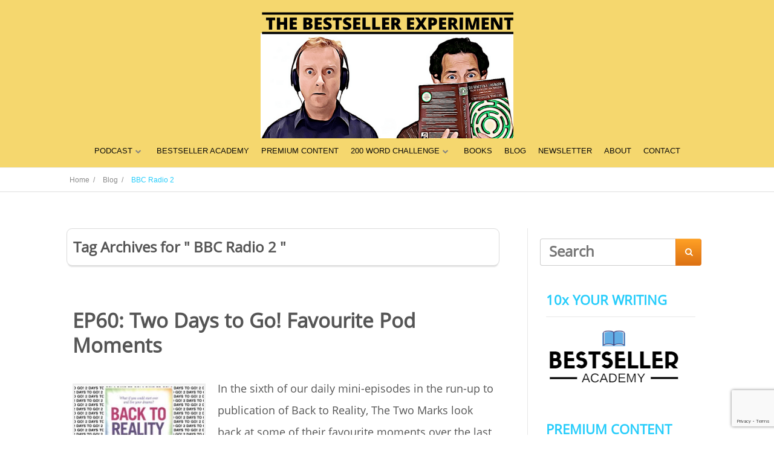

--- FILE ---
content_type: text/html; charset=UTF-8
request_url: https://bestsellerexperiment.com/tag/bbc-radio-2/
body_size: 15433
content:
<!DOCTYPE html>
<html lang="en-GB">
<head>
	
<meta property="og:type" content="website" />
<meta property="og:url" content="https://bestsellerexperiment.com/ep60-two-days-go-favourite-pod-moments/" />
<meta name="twitter:card" content="summary_large_image" />
<meta property="og:site_name" content="The Bestseller Experiment" />
<meta property="og:title" content="Could you write a Bestseller?" />
<meta name="twitter:title" content="Could you write a Bestseller?" />
<meta property="og:image" content="https://bestsellerexperiment.com/wp-content/uploads/2016/09/bestsellerxp_logo_250.png" />
<meta name="twitter:image:src" content="https://bestsellerexperiment.com/wp-content/uploads/2016/09/bestsellerxp_logo_250.png" />
<meta property="og:description" content="The Bestseller Experiment - Join us in trying to write and publish a bestseller in just 52 weeks." />
<meta name="twitter:description" content="The Bestseller Experiment - Join us in trying to write and publish a bestseller in just 52 weeks." />
<meta name="twitter:creator" content="@bestsellerxp" />
<meta name="twitter:site" content="@bestsellerxp" />

	<!--[if lt IE 9]>
	<script src="https://bestsellerexperiment.com/wp-content/themes/ignition/js/html5/dist/html5shiv.js"></script>
	<script src="//css3-mediaqueries-js.googlecode.com/svn/trunk/css3-mediaqueries.js"></script>
	<![endif]-->
	<!--[if IE 8]>
	<link rel="stylesheet" type="text/css" href="https://bestsellerexperiment.com/wp-content/themes/ignition/css/ie8.css"/>
	<![endif]-->
	<!--[if IE 7]>
	<link rel="stylesheet" type="text/css" href="https://bestsellerexperiment.com/wp-content/themes/ignition/css/ie7.css"/>
	<![endif]-->
	<meta name="viewport" content="width=device-width, initial-scale=1.0"/>
	<meta charset="UTF-8">
	
			<script>
  (function(i,s,o,g,r,a,m){i['GoogleAnalyticsObject']=r;i[r]=i[r]||function(){
  (i[r].q=i[r].q||[]).push(arguments)},i[r].l=1*new Date();a=s.createElement(o),
  m=s.getElementsByTagName(o)[0];a.async=1;a.src=g;m.parentNode.insertBefore(a,m)
  })(window,document,'script','https://www.google-analytics.com/analytics.js','ga');

  ga('create', 'UA-83808512-1', 'auto');
  ga('send', 'pageview');

</script>			<meta name='robots' content='index, follow, max-image-preview:large, max-snippet:-1, max-video-preview:-1' />

	<!-- This site is optimized with the Yoast SEO plugin v25.6 - https://yoast.com/wordpress/plugins/seo/ -->
	<title>BBC Radio 2 Archives - The Bestseller Experiment</title>
	<link rel="canonical" href="https://bestsellerexperiment.com/tag/bbc-radio-2/" />
	<meta property="og:locale" content="en_GB" />
	<meta property="og:type" content="article" />
	<meta property="og:title" content="BBC Radio 2 Archives - The Bestseller Experiment" />
	<meta property="og:url" content="https://bestsellerexperiment.com/tag/bbc-radio-2/" />
	<meta property="og:site_name" content="The Bestseller Experiment" />
	<meta property="og:image" content="https://bestsellerexperiment.com/wp-content/uploads/2016/09/bestsellerxp_logo_250.png" />
	<meta property="og:image:width" content="250" />
	<meta property="og:image:height" content="250" />
	<meta property="og:image:type" content="image/png" />
	<meta name="twitter:card" content="summary_large_image" />
	<meta name="twitter:site" content="@bestsellerxp" />
	<script type="application/ld+json" class="yoast-schema-graph">{"@context":"https://schema.org","@graph":[{"@type":"CollectionPage","@id":"https://bestsellerexperiment.com/tag/bbc-radio-2/","url":"https://bestsellerexperiment.com/tag/bbc-radio-2/","name":"BBC Radio 2 Archives - The Bestseller Experiment","isPartOf":{"@id":"https://bestsellerexperiment.com/#website"},"primaryImageOfPage":{"@id":"https://bestsellerexperiment.com/tag/bbc-radio-2/#primaryimage"},"image":{"@id":"https://bestsellerexperiment.com/tag/bbc-radio-2/#primaryimage"},"thumbnailUrl":"https://bestsellerexperiment.com/wp-content/uploads/2017/10/2days.jpg","breadcrumb":{"@id":"https://bestsellerexperiment.com/tag/bbc-radio-2/#breadcrumb"},"inLanguage":"en-GB"},{"@type":"ImageObject","inLanguage":"en-GB","@id":"https://bestsellerexperiment.com/tag/bbc-radio-2/#primaryimage","url":"https://bestsellerexperiment.com/wp-content/uploads/2017/10/2days.jpg","contentUrl":"https://bestsellerexperiment.com/wp-content/uploads/2017/10/2days.jpg","width":1024,"height":768},{"@type":"BreadcrumbList","@id":"https://bestsellerexperiment.com/tag/bbc-radio-2/#breadcrumb","itemListElement":[{"@type":"ListItem","position":1,"name":"Home","item":"https://bestsellerexperiment.com/"},{"@type":"ListItem","position":2,"name":"BBC Radio 2"}]},{"@type":"WebSite","@id":"https://bestsellerexperiment.com/#website","url":"https://bestsellerexperiment.com/","name":"The Bestseller Experiment","description":"Could you write and publish a bestseller in one year?","potentialAction":[{"@type":"SearchAction","target":{"@type":"EntryPoint","urlTemplate":"https://bestsellerexperiment.com/?s={search_term_string}"},"query-input":{"@type":"PropertyValueSpecification","valueRequired":true,"valueName":"search_term_string"}}],"inLanguage":"en-GB"}]}</script>
	<!-- / Yoast SEO plugin. -->


<link rel='dns-prefetch' href='//stats.wp.com' />
		<!-- This site uses the Google Analytics by MonsterInsights plugin v9.11.1 - Using Analytics tracking - https://www.monsterinsights.com/ -->
							<script src="//www.googletagmanager.com/gtag/js?id=G-PCVBD7KVDZ"  data-cfasync="false" data-wpfc-render="false" type="text/javascript" async></script>
			<script data-cfasync="false" data-wpfc-render="false" type="text/javascript">
				var mi_version = '9.11.1';
				var mi_track_user = true;
				var mi_no_track_reason = '';
								var MonsterInsightsDefaultLocations = {"page_location":"https:\/\/bestsellerexperiment.com\/tag\/bbc-radio-2\/"};
								if ( typeof MonsterInsightsPrivacyGuardFilter === 'function' ) {
					var MonsterInsightsLocations = (typeof MonsterInsightsExcludeQuery === 'object') ? MonsterInsightsPrivacyGuardFilter( MonsterInsightsExcludeQuery ) : MonsterInsightsPrivacyGuardFilter( MonsterInsightsDefaultLocations );
				} else {
					var MonsterInsightsLocations = (typeof MonsterInsightsExcludeQuery === 'object') ? MonsterInsightsExcludeQuery : MonsterInsightsDefaultLocations;
				}

								var disableStrs = [
										'ga-disable-G-PCVBD7KVDZ',
									];

				/* Function to detect opted out users */
				function __gtagTrackerIsOptedOut() {
					for (var index = 0; index < disableStrs.length; index++) {
						if (document.cookie.indexOf(disableStrs[index] + '=true') > -1) {
							return true;
						}
					}

					return false;
				}

				/* Disable tracking if the opt-out cookie exists. */
				if (__gtagTrackerIsOptedOut()) {
					for (var index = 0; index < disableStrs.length; index++) {
						window[disableStrs[index]] = true;
					}
				}

				/* Opt-out function */
				function __gtagTrackerOptout() {
					for (var index = 0; index < disableStrs.length; index++) {
						document.cookie = disableStrs[index] + '=true; expires=Thu, 31 Dec 2099 23:59:59 UTC; path=/';
						window[disableStrs[index]] = true;
					}
				}

				if ('undefined' === typeof gaOptout) {
					function gaOptout() {
						__gtagTrackerOptout();
					}
				}
								window.dataLayer = window.dataLayer || [];

				window.MonsterInsightsDualTracker = {
					helpers: {},
					trackers: {},
				};
				if (mi_track_user) {
					function __gtagDataLayer() {
						dataLayer.push(arguments);
					}

					function __gtagTracker(type, name, parameters) {
						if (!parameters) {
							parameters = {};
						}

						if (parameters.send_to) {
							__gtagDataLayer.apply(null, arguments);
							return;
						}

						if (type === 'event') {
														parameters.send_to = monsterinsights_frontend.v4_id;
							var hookName = name;
							if (typeof parameters['event_category'] !== 'undefined') {
								hookName = parameters['event_category'] + ':' + name;
							}

							if (typeof MonsterInsightsDualTracker.trackers[hookName] !== 'undefined') {
								MonsterInsightsDualTracker.trackers[hookName](parameters);
							} else {
								__gtagDataLayer('event', name, parameters);
							}
							
						} else {
							__gtagDataLayer.apply(null, arguments);
						}
					}

					__gtagTracker('js', new Date());
					__gtagTracker('set', {
						'developer_id.dZGIzZG': true,
											});
					if ( MonsterInsightsLocations.page_location ) {
						__gtagTracker('set', MonsterInsightsLocations);
					}
										__gtagTracker('config', 'G-PCVBD7KVDZ', {"forceSSL":"true","link_attribution":"true"} );
										window.gtag = __gtagTracker;										(function () {
						/* https://developers.google.com/analytics/devguides/collection/analyticsjs/ */
						/* ga and __gaTracker compatibility shim. */
						var noopfn = function () {
							return null;
						};
						var newtracker = function () {
							return new Tracker();
						};
						var Tracker = function () {
							return null;
						};
						var p = Tracker.prototype;
						p.get = noopfn;
						p.set = noopfn;
						p.send = function () {
							var args = Array.prototype.slice.call(arguments);
							args.unshift('send');
							__gaTracker.apply(null, args);
						};
						var __gaTracker = function () {
							var len = arguments.length;
							if (len === 0) {
								return;
							}
							var f = arguments[len - 1];
							if (typeof f !== 'object' || f === null || typeof f.hitCallback !== 'function') {
								if ('send' === arguments[0]) {
									var hitConverted, hitObject = false, action;
									if ('event' === arguments[1]) {
										if ('undefined' !== typeof arguments[3]) {
											hitObject = {
												'eventAction': arguments[3],
												'eventCategory': arguments[2],
												'eventLabel': arguments[4],
												'value': arguments[5] ? arguments[5] : 1,
											}
										}
									}
									if ('pageview' === arguments[1]) {
										if ('undefined' !== typeof arguments[2]) {
											hitObject = {
												'eventAction': 'page_view',
												'page_path': arguments[2],
											}
										}
									}
									if (typeof arguments[2] === 'object') {
										hitObject = arguments[2];
									}
									if (typeof arguments[5] === 'object') {
										Object.assign(hitObject, arguments[5]);
									}
									if ('undefined' !== typeof arguments[1].hitType) {
										hitObject = arguments[1];
										if ('pageview' === hitObject.hitType) {
											hitObject.eventAction = 'page_view';
										}
									}
									if (hitObject) {
										action = 'timing' === arguments[1].hitType ? 'timing_complete' : hitObject.eventAction;
										hitConverted = mapArgs(hitObject);
										__gtagTracker('event', action, hitConverted);
									}
								}
								return;
							}

							function mapArgs(args) {
								var arg, hit = {};
								var gaMap = {
									'eventCategory': 'event_category',
									'eventAction': 'event_action',
									'eventLabel': 'event_label',
									'eventValue': 'event_value',
									'nonInteraction': 'non_interaction',
									'timingCategory': 'event_category',
									'timingVar': 'name',
									'timingValue': 'value',
									'timingLabel': 'event_label',
									'page': 'page_path',
									'location': 'page_location',
									'title': 'page_title',
									'referrer' : 'page_referrer',
								};
								for (arg in args) {
																		if (!(!args.hasOwnProperty(arg) || !gaMap.hasOwnProperty(arg))) {
										hit[gaMap[arg]] = args[arg];
									} else {
										hit[arg] = args[arg];
									}
								}
								return hit;
							}

							try {
								f.hitCallback();
							} catch (ex) {
							}
						};
						__gaTracker.create = newtracker;
						__gaTracker.getByName = newtracker;
						__gaTracker.getAll = function () {
							return [];
						};
						__gaTracker.remove = noopfn;
						__gaTracker.loaded = true;
						window['__gaTracker'] = __gaTracker;
					})();
									} else {
										console.log("");
					(function () {
						function __gtagTracker() {
							return null;
						}

						window['__gtagTracker'] = __gtagTracker;
						window['gtag'] = __gtagTracker;
					})();
									}
			</script>
							<!-- / Google Analytics by MonsterInsights -->
		<script type="text/javascript">
/* <![CDATA[ */
window._wpemojiSettings = {"baseUrl":"https:\/\/s.w.org\/images\/core\/emoji\/15.0.3\/72x72\/","ext":".png","svgUrl":"https:\/\/s.w.org\/images\/core\/emoji\/15.0.3\/svg\/","svgExt":".svg","source":{"concatemoji":"https:\/\/bestsellerexperiment.com\/wp-includes\/js\/wp-emoji-release.min.js?ver=6.6.4"}};
/*! This file is auto-generated */
!function(i,n){var o,s,e;function c(e){try{var t={supportTests:e,timestamp:(new Date).valueOf()};sessionStorage.setItem(o,JSON.stringify(t))}catch(e){}}function p(e,t,n){e.clearRect(0,0,e.canvas.width,e.canvas.height),e.fillText(t,0,0);var t=new Uint32Array(e.getImageData(0,0,e.canvas.width,e.canvas.height).data),r=(e.clearRect(0,0,e.canvas.width,e.canvas.height),e.fillText(n,0,0),new Uint32Array(e.getImageData(0,0,e.canvas.width,e.canvas.height).data));return t.every(function(e,t){return e===r[t]})}function u(e,t,n){switch(t){case"flag":return n(e,"\ud83c\udff3\ufe0f\u200d\u26a7\ufe0f","\ud83c\udff3\ufe0f\u200b\u26a7\ufe0f")?!1:!n(e,"\ud83c\uddfa\ud83c\uddf3","\ud83c\uddfa\u200b\ud83c\uddf3")&&!n(e,"\ud83c\udff4\udb40\udc67\udb40\udc62\udb40\udc65\udb40\udc6e\udb40\udc67\udb40\udc7f","\ud83c\udff4\u200b\udb40\udc67\u200b\udb40\udc62\u200b\udb40\udc65\u200b\udb40\udc6e\u200b\udb40\udc67\u200b\udb40\udc7f");case"emoji":return!n(e,"\ud83d\udc26\u200d\u2b1b","\ud83d\udc26\u200b\u2b1b")}return!1}function f(e,t,n){var r="undefined"!=typeof WorkerGlobalScope&&self instanceof WorkerGlobalScope?new OffscreenCanvas(300,150):i.createElement("canvas"),a=r.getContext("2d",{willReadFrequently:!0}),o=(a.textBaseline="top",a.font="600 32px Arial",{});return e.forEach(function(e){o[e]=t(a,e,n)}),o}function t(e){var t=i.createElement("script");t.src=e,t.defer=!0,i.head.appendChild(t)}"undefined"!=typeof Promise&&(o="wpEmojiSettingsSupports",s=["flag","emoji"],n.supports={everything:!0,everythingExceptFlag:!0},e=new Promise(function(e){i.addEventListener("DOMContentLoaded",e,{once:!0})}),new Promise(function(t){var n=function(){try{var e=JSON.parse(sessionStorage.getItem(o));if("object"==typeof e&&"number"==typeof e.timestamp&&(new Date).valueOf()<e.timestamp+604800&&"object"==typeof e.supportTests)return e.supportTests}catch(e){}return null}();if(!n){if("undefined"!=typeof Worker&&"undefined"!=typeof OffscreenCanvas&&"undefined"!=typeof URL&&URL.createObjectURL&&"undefined"!=typeof Blob)try{var e="postMessage("+f.toString()+"("+[JSON.stringify(s),u.toString(),p.toString()].join(",")+"));",r=new Blob([e],{type:"text/javascript"}),a=new Worker(URL.createObjectURL(r),{name:"wpTestEmojiSupports"});return void(a.onmessage=function(e){c(n=e.data),a.terminate(),t(n)})}catch(e){}c(n=f(s,u,p))}t(n)}).then(function(e){for(var t in e)n.supports[t]=e[t],n.supports.everything=n.supports.everything&&n.supports[t],"flag"!==t&&(n.supports.everythingExceptFlag=n.supports.everythingExceptFlag&&n.supports[t]);n.supports.everythingExceptFlag=n.supports.everythingExceptFlag&&!n.supports.flag,n.DOMReady=!1,n.readyCallback=function(){n.DOMReady=!0}}).then(function(){return e}).then(function(){var e;n.supports.everything||(n.readyCallback(),(e=n.source||{}).concatemoji?t(e.concatemoji):e.wpemoji&&e.twemoji&&(t(e.twemoji),t(e.wpemoji)))}))}((window,document),window._wpemojiSettings);
/* ]]> */
</script>
<style id='wp-emoji-styles-inline-css' type='text/css'>

	img.wp-smiley, img.emoji {
		display: inline !important;
		border: none !important;
		box-shadow: none !important;
		height: 1em !important;
		width: 1em !important;
		margin: 0 0.07em !important;
		vertical-align: -0.1em !important;
		background: none !important;
		padding: 0 !important;
	}
</style>
<link rel='stylesheet' id='wp-block-library-css' href='https://bestsellerexperiment.com/wp-includes/css/dist/block-library/style.min.css?ver=6.6.4' type='text/css' media='all' />
<link rel='stylesheet' id='mediaelement-css' href='https://bestsellerexperiment.com/wp-includes/js/mediaelement/mediaelementplayer-legacy.min.css?ver=4.2.17' type='text/css' media='all' />
<link rel='stylesheet' id='wp-mediaelement-css' href='https://bestsellerexperiment.com/wp-includes/js/mediaelement/wp-mediaelement.min.css?ver=6.6.4' type='text/css' media='all' />
<style id='jetpack-sharing-buttons-style-inline-css' type='text/css'>
.jetpack-sharing-buttons__services-list{display:flex;flex-direction:row;flex-wrap:wrap;gap:0;list-style-type:none;margin:5px;padding:0}.jetpack-sharing-buttons__services-list.has-small-icon-size{font-size:12px}.jetpack-sharing-buttons__services-list.has-normal-icon-size{font-size:16px}.jetpack-sharing-buttons__services-list.has-large-icon-size{font-size:24px}.jetpack-sharing-buttons__services-list.has-huge-icon-size{font-size:36px}@media print{.jetpack-sharing-buttons__services-list{display:none!important}}.editor-styles-wrapper .wp-block-jetpack-sharing-buttons{gap:0;padding-inline-start:0}ul.jetpack-sharing-buttons__services-list.has-background{padding:1.25em 2.375em}
</style>
<style id='powerpress-player-block-style-inline-css' type='text/css'>


</style>
<style id='classic-theme-styles-inline-css' type='text/css'>
/*! This file is auto-generated */
.wp-block-button__link{color:#fff;background-color:#32373c;border-radius:9999px;box-shadow:none;text-decoration:none;padding:calc(.667em + 2px) calc(1.333em + 2px);font-size:1.125em}.wp-block-file__button{background:#32373c;color:#fff;text-decoration:none}
</style>
<style id='global-styles-inline-css' type='text/css'>
:root{--wp--preset--aspect-ratio--square: 1;--wp--preset--aspect-ratio--4-3: 4/3;--wp--preset--aspect-ratio--3-4: 3/4;--wp--preset--aspect-ratio--3-2: 3/2;--wp--preset--aspect-ratio--2-3: 2/3;--wp--preset--aspect-ratio--16-9: 16/9;--wp--preset--aspect-ratio--9-16: 9/16;--wp--preset--color--black: #000000;--wp--preset--color--cyan-bluish-gray: #abb8c3;--wp--preset--color--white: #ffffff;--wp--preset--color--pale-pink: #f78da7;--wp--preset--color--vivid-red: #cf2e2e;--wp--preset--color--luminous-vivid-orange: #ff6900;--wp--preset--color--luminous-vivid-amber: #fcb900;--wp--preset--color--light-green-cyan: #7bdcb5;--wp--preset--color--vivid-green-cyan: #00d084;--wp--preset--color--pale-cyan-blue: #8ed1fc;--wp--preset--color--vivid-cyan-blue: #0693e3;--wp--preset--color--vivid-purple: #9b51e0;--wp--preset--gradient--vivid-cyan-blue-to-vivid-purple: linear-gradient(135deg,rgba(6,147,227,1) 0%,rgb(155,81,224) 100%);--wp--preset--gradient--light-green-cyan-to-vivid-green-cyan: linear-gradient(135deg,rgb(122,220,180) 0%,rgb(0,208,130) 100%);--wp--preset--gradient--luminous-vivid-amber-to-luminous-vivid-orange: linear-gradient(135deg,rgba(252,185,0,1) 0%,rgba(255,105,0,1) 100%);--wp--preset--gradient--luminous-vivid-orange-to-vivid-red: linear-gradient(135deg,rgba(255,105,0,1) 0%,rgb(207,46,46) 100%);--wp--preset--gradient--very-light-gray-to-cyan-bluish-gray: linear-gradient(135deg,rgb(238,238,238) 0%,rgb(169,184,195) 100%);--wp--preset--gradient--cool-to-warm-spectrum: linear-gradient(135deg,rgb(74,234,220) 0%,rgb(151,120,209) 20%,rgb(207,42,186) 40%,rgb(238,44,130) 60%,rgb(251,105,98) 80%,rgb(254,248,76) 100%);--wp--preset--gradient--blush-light-purple: linear-gradient(135deg,rgb(255,206,236) 0%,rgb(152,150,240) 100%);--wp--preset--gradient--blush-bordeaux: linear-gradient(135deg,rgb(254,205,165) 0%,rgb(254,45,45) 50%,rgb(107,0,62) 100%);--wp--preset--gradient--luminous-dusk: linear-gradient(135deg,rgb(255,203,112) 0%,rgb(199,81,192) 50%,rgb(65,88,208) 100%);--wp--preset--gradient--pale-ocean: linear-gradient(135deg,rgb(255,245,203) 0%,rgb(182,227,212) 50%,rgb(51,167,181) 100%);--wp--preset--gradient--electric-grass: linear-gradient(135deg,rgb(202,248,128) 0%,rgb(113,206,126) 100%);--wp--preset--gradient--midnight: linear-gradient(135deg,rgb(2,3,129) 0%,rgb(40,116,252) 100%);--wp--preset--font-size--small: 13px;--wp--preset--font-size--medium: 20px;--wp--preset--font-size--large: 36px;--wp--preset--font-size--x-large: 42px;--wp--preset--spacing--20: 0.44rem;--wp--preset--spacing--30: 0.67rem;--wp--preset--spacing--40: 1rem;--wp--preset--spacing--50: 1.5rem;--wp--preset--spacing--60: 2.25rem;--wp--preset--spacing--70: 3.38rem;--wp--preset--spacing--80: 5.06rem;--wp--preset--shadow--natural: 6px 6px 9px rgba(0, 0, 0, 0.2);--wp--preset--shadow--deep: 12px 12px 50px rgba(0, 0, 0, 0.4);--wp--preset--shadow--sharp: 6px 6px 0px rgba(0, 0, 0, 0.2);--wp--preset--shadow--outlined: 6px 6px 0px -3px rgba(255, 255, 255, 1), 6px 6px rgba(0, 0, 0, 1);--wp--preset--shadow--crisp: 6px 6px 0px rgba(0, 0, 0, 1);}:where(.is-layout-flex){gap: 0.5em;}:where(.is-layout-grid){gap: 0.5em;}body .is-layout-flex{display: flex;}.is-layout-flex{flex-wrap: wrap;align-items: center;}.is-layout-flex > :is(*, div){margin: 0;}body .is-layout-grid{display: grid;}.is-layout-grid > :is(*, div){margin: 0;}:where(.wp-block-columns.is-layout-flex){gap: 2em;}:where(.wp-block-columns.is-layout-grid){gap: 2em;}:where(.wp-block-post-template.is-layout-flex){gap: 1.25em;}:where(.wp-block-post-template.is-layout-grid){gap: 1.25em;}.has-black-color{color: var(--wp--preset--color--black) !important;}.has-cyan-bluish-gray-color{color: var(--wp--preset--color--cyan-bluish-gray) !important;}.has-white-color{color: var(--wp--preset--color--white) !important;}.has-pale-pink-color{color: var(--wp--preset--color--pale-pink) !important;}.has-vivid-red-color{color: var(--wp--preset--color--vivid-red) !important;}.has-luminous-vivid-orange-color{color: var(--wp--preset--color--luminous-vivid-orange) !important;}.has-luminous-vivid-amber-color{color: var(--wp--preset--color--luminous-vivid-amber) !important;}.has-light-green-cyan-color{color: var(--wp--preset--color--light-green-cyan) !important;}.has-vivid-green-cyan-color{color: var(--wp--preset--color--vivid-green-cyan) !important;}.has-pale-cyan-blue-color{color: var(--wp--preset--color--pale-cyan-blue) !important;}.has-vivid-cyan-blue-color{color: var(--wp--preset--color--vivid-cyan-blue) !important;}.has-vivid-purple-color{color: var(--wp--preset--color--vivid-purple) !important;}.has-black-background-color{background-color: var(--wp--preset--color--black) !important;}.has-cyan-bluish-gray-background-color{background-color: var(--wp--preset--color--cyan-bluish-gray) !important;}.has-white-background-color{background-color: var(--wp--preset--color--white) !important;}.has-pale-pink-background-color{background-color: var(--wp--preset--color--pale-pink) !important;}.has-vivid-red-background-color{background-color: var(--wp--preset--color--vivid-red) !important;}.has-luminous-vivid-orange-background-color{background-color: var(--wp--preset--color--luminous-vivid-orange) !important;}.has-luminous-vivid-amber-background-color{background-color: var(--wp--preset--color--luminous-vivid-amber) !important;}.has-light-green-cyan-background-color{background-color: var(--wp--preset--color--light-green-cyan) !important;}.has-vivid-green-cyan-background-color{background-color: var(--wp--preset--color--vivid-green-cyan) !important;}.has-pale-cyan-blue-background-color{background-color: var(--wp--preset--color--pale-cyan-blue) !important;}.has-vivid-cyan-blue-background-color{background-color: var(--wp--preset--color--vivid-cyan-blue) !important;}.has-vivid-purple-background-color{background-color: var(--wp--preset--color--vivid-purple) !important;}.has-black-border-color{border-color: var(--wp--preset--color--black) !important;}.has-cyan-bluish-gray-border-color{border-color: var(--wp--preset--color--cyan-bluish-gray) !important;}.has-white-border-color{border-color: var(--wp--preset--color--white) !important;}.has-pale-pink-border-color{border-color: var(--wp--preset--color--pale-pink) !important;}.has-vivid-red-border-color{border-color: var(--wp--preset--color--vivid-red) !important;}.has-luminous-vivid-orange-border-color{border-color: var(--wp--preset--color--luminous-vivid-orange) !important;}.has-luminous-vivid-amber-border-color{border-color: var(--wp--preset--color--luminous-vivid-amber) !important;}.has-light-green-cyan-border-color{border-color: var(--wp--preset--color--light-green-cyan) !important;}.has-vivid-green-cyan-border-color{border-color: var(--wp--preset--color--vivid-green-cyan) !important;}.has-pale-cyan-blue-border-color{border-color: var(--wp--preset--color--pale-cyan-blue) !important;}.has-vivid-cyan-blue-border-color{border-color: var(--wp--preset--color--vivid-cyan-blue) !important;}.has-vivid-purple-border-color{border-color: var(--wp--preset--color--vivid-purple) !important;}.has-vivid-cyan-blue-to-vivid-purple-gradient-background{background: var(--wp--preset--gradient--vivid-cyan-blue-to-vivid-purple) !important;}.has-light-green-cyan-to-vivid-green-cyan-gradient-background{background: var(--wp--preset--gradient--light-green-cyan-to-vivid-green-cyan) !important;}.has-luminous-vivid-amber-to-luminous-vivid-orange-gradient-background{background: var(--wp--preset--gradient--luminous-vivid-amber-to-luminous-vivid-orange) !important;}.has-luminous-vivid-orange-to-vivid-red-gradient-background{background: var(--wp--preset--gradient--luminous-vivid-orange-to-vivid-red) !important;}.has-very-light-gray-to-cyan-bluish-gray-gradient-background{background: var(--wp--preset--gradient--very-light-gray-to-cyan-bluish-gray) !important;}.has-cool-to-warm-spectrum-gradient-background{background: var(--wp--preset--gradient--cool-to-warm-spectrum) !important;}.has-blush-light-purple-gradient-background{background: var(--wp--preset--gradient--blush-light-purple) !important;}.has-blush-bordeaux-gradient-background{background: var(--wp--preset--gradient--blush-bordeaux) !important;}.has-luminous-dusk-gradient-background{background: var(--wp--preset--gradient--luminous-dusk) !important;}.has-pale-ocean-gradient-background{background: var(--wp--preset--gradient--pale-ocean) !important;}.has-electric-grass-gradient-background{background: var(--wp--preset--gradient--electric-grass) !important;}.has-midnight-gradient-background{background: var(--wp--preset--gradient--midnight) !important;}.has-small-font-size{font-size: var(--wp--preset--font-size--small) !important;}.has-medium-font-size{font-size: var(--wp--preset--font-size--medium) !important;}.has-large-font-size{font-size: var(--wp--preset--font-size--large) !important;}.has-x-large-font-size{font-size: var(--wp--preset--font-size--x-large) !important;}
:where(.wp-block-post-template.is-layout-flex){gap: 1.25em;}:where(.wp-block-post-template.is-layout-grid){gap: 1.25em;}
:where(.wp-block-columns.is-layout-flex){gap: 2em;}:where(.wp-block-columns.is-layout-grid){gap: 2em;}
:root :where(.wp-block-pullquote){font-size: 1.5em;line-height: 1.6;}
</style>
<link rel='stylesheet' id='contact-form-7-css' href='https://bestsellerexperiment.com/wp-content/plugins/contact-form-7/includes/css/styles.css?ver=6.0.6' type='text/css' media='all' />
<link rel='stylesheet' id='ignition-style-css' href='https://bestsellerexperiment.com/wp-content/themes/ignition/style.css?ver=6.6.4' type='text/css' media='all' />
<link rel='stylesheet' id='thrive-reset-css' href='https://bestsellerexperiment.com/wp-content/themes/ignition/css/reset.css' type='text/css' media='all' />
<link rel='stylesheet' id='thrive-main-style-css' href='https://bestsellerexperiment.com/wp-content/themes/ignition/css/main_blue.css' type='text/css' media='all' />
<link rel='stylesheet' id='tvo-frontend-css' href='https://bestsellerexperiment.com/wp-content/plugins/thrive-ovation/tcb-bridge/frontend/css/frontend.css?ver=6.6.4' type='text/css' media='all' />
<script type="text/javascript" src="https://bestsellerexperiment.com/wp-content/plugins/google-analytics-for-wordpress/assets/js/frontend-gtag.min.js?ver=9.11.1" id="monsterinsights-frontend-script-js" async="async" data-wp-strategy="async"></script>
<script data-cfasync="false" data-wpfc-render="false" type="text/javascript" id='monsterinsights-frontend-script-js-extra'>/* <![CDATA[ */
var monsterinsights_frontend = {"js_events_tracking":"true","download_extensions":"doc,pdf,ppt,zip,xls,docx,pptx,xlsx","inbound_paths":"[{\"path\":\"\\\/go\\\/\",\"label\":\"affiliate\"},{\"path\":\"\\\/recommend\\\/\",\"label\":\"affiliate\"}]","home_url":"https:\/\/bestsellerexperiment.com","hash_tracking":"false","v4_id":"G-PCVBD7KVDZ"};/* ]]> */
</script>
<script type="text/javascript" src="https://bestsellerexperiment.com/wp-includes/js/jquery/jquery.min.js" id="jquery-core-js"></script>
<script type="text/javascript" src="https://bestsellerexperiment.com/wp-includes/js/jquery/jquery-migrate.min.js" id="jquery-migrate-js"></script>
<script type="text/javascript" src="https://bestsellerexperiment.com/wp-includes/js/imagesloaded.min.js?ver=5.0.0" id="imagesloaded-js"></script>
<script type="text/javascript" src="https://bestsellerexperiment.com/wp-includes/js/masonry.min.js?ver=4.2.2" id="masonry-js"></script>
<script type="text/javascript" src="https://bestsellerexperiment.com/wp-includes/js/jquery/jquery.masonry.min.js" id="jquery-masonry-js"></script>
<script type="text/javascript" src="https://bestsellerexperiment.com/wp-content/plugins/thrive-ovation/tcb-bridge/frontend/js/display-testimonials-tcb.min.js?ver=10.8.5" id="display-testimonials-tcb-js"></script>
<link rel="https://api.w.org/" href="https://bestsellerexperiment.com/wp-json/" /><link rel="alternate" title="JSON" type="application/json" href="https://bestsellerexperiment.com/wp-json/wp/v2/tags/1025" /><link rel="EditURI" type="application/rsd+xml" title="RSD" href="https://bestsellerexperiment.com/xmlrpc.php?rsd" />
<style type="text/css" id="tve_global_variables">:root{--tcb-background-author-image:url(https://secure.gravatar.com/avatar/175fc0c05963cf9b4bce52a1fbbf5226?s=256&d=mm&r=g);--tcb-background-user-image:url();--tcb-background-featured-image-thumbnail:url(https://bestsellerexperiment.com/wp-content/uploads/2017/10/2days.jpg);}</style>	<style>img#wpstats{display:none}</style>
				<style type="text/css">body { background:#ffffff; }.cnt article h1.entry-title a { color:#555555; }.cnt article h2.entry-title a { color:#555555; }.bSe h1 { color:#555555; }.bSe h2 { color:#555555; }.bSe h3 { color:#555555; }.bSe h4 { color:#555555; }.bSe h5 { color:#555555; }.bSe h6 { color:#555555; }.cnt article p { color:#555555; }.cnt .bSe article { color:#555555; }.cnt article h1 a, .tve-woocommerce .bSe .awr .entry-title, .tve-woocommerce .bSe .awr .page-title{font-family:Open Sans,sans-serif;}.bSe h1{font-family:Open Sans,sans-serif;}.bSe h2,.tve-woocommerce .bSe h2{font-family:Open Sans,sans-serif;}.bSe h3,.tve-woocommerce .bSe h3{font-family:Open Sans,sans-serif;}.bSe h4{font-family:Open Sans,sans-serif;}.bSe h5{font-family:Open Sans,sans-serif;}.bSe h6{font-family:Open Sans,sans-serif;}.cnt, .bp-t, .tve-woocommerce .product p, .tve-woocommerce .products p{font-family:Open Sans,sans-serif;font-weight:400;}article strong {font-weight: bold;}.bSe h1, .bSe .entry-title { font-size:33px; }.cnt { font-size:18px; }.out { font-size:18px; }.thrivecb { font-size:18px; }.aut p { font-size:18px; }.cnt p { line-height:2em; }.lhgh { line-height:2em; }.dhgh { line-height:2em; }.dhgh { font-size:18px; }.lhgh { font-size:18px; }.thrivecb { line-height:2em; }.cnt .cmt, .cnt .acm { background-color:#28cdfb; }.trg { border-color:#28cdfb transparent transparent; }.str { border-color: transparent #28cdfb transparent transparent; }.brd ul li { color:#28cdfb; }.bSe a { color:#28cdfb; }.bSe .faq h4{font-family:Open Sans,sans-serif;font-weight:400;}article strong {font-weight: bold;}header ul.menu > li > a { color:#0a0a0a; }header .phone .apnr, header .phone .apnr:before, header .phone .fphr { color:#0a0a0a; }header ul.menu > li > a:hover { color:#28cdfb; }header .phone:hover .apnr, header .phone:hover .apnr:before, header .phone:hover .fphr { color:#28cdfb; }header nav > ul > li.current_page_item > a:hover { color:#28cdfb; }header nav > ul > li.current_menu_item > a:hover { color:#28cdfb; }header nav > ul > li.current_menu_item > a:hover { color:#28cdfb; }header nav > ul > li > a:active { color:#28cdfb; }header #logo > a > img { max-width:851px; }header ul.menu > li.h-cta > a { color:#FFFFFF!important; }header ul.menu > li.h-cta >a  { background:#0f3f8d; }header ul.menu > li.h-cta > a { border-color:#0f3f8d; }header ul.menu > li.h-cta > a:hover { color:#FFFFFF!important; }header ul.menu > li.h-cta > a:hover { background:#5772c9; }.product.woocommerce.add_to_cart_inline a.button.product_type_simple.ajax_add_to_cart { background-color:#FFFFFF; }.product.woocommerce.add_to_cart_inline a.button.product_type_simple.ajax_add_to_cart { border-color:#28cdfb; }.product.woocommerce.add_to_cart_inline a.button.product_type_simple.ajax_add_to_cart { color:#28cdfb; }.product.woocommerce.add_to_cart_inline a.button.product_type_simple.ajax_add_to_cart:hover { background-color:#28cdfb; }.woocommerce p.return-to-shop a.button.wc-backward { border-color:#28cdfb; }.woocommerce p.return-to-shop a.button.wc-backward { color:#28cdfb; }.woocommerce p.return-to-shop a.button.wc-backward:hover { background:#28cdfb; }.woocommerce p.return-to-shop a.button.wc-backward:hover { color:#FFFFFF; }</style>
		<style type="text/css" id="custom-background-css">
body.custom-background { background-color: #ffffff; }
</style>
	<style type="text/css" id="thrive-default-styles"></style><link rel="icon" href="https://bestsellerexperiment.com/wp-content/uploads/2016/09/cropped-bestsellerxp_logo_250.png" sizes="32x32" />
<link rel="icon" href="https://bestsellerexperiment.com/wp-content/uploads/2016/09/cropped-bestsellerxp_logo_250.png" sizes="192x192" />
<link rel="apple-touch-icon" href="https://bestsellerexperiment.com/wp-content/uploads/2016/09/cropped-bestsellerxp_logo_250.png" />
<meta name="msapplication-TileImage" content="https://bestsellerexperiment.com/wp-content/uploads/2016/09/cropped-bestsellerxp_logo_250.png" />
			<style type="text/css">.tve-woo-minicart header .wrp {
    padding-right: 0;
}
.cart-contents-btn, ul.cart-dropdown>li>a {
    display: none;
}</style>
			</head>
<body data-rsssl=1 class="archive tag tag-bbc-radio-2 tag-1025 custom-background">

<div class="flex-cnt">
	<div id="floating_menu"  data-float='float-fixed'>
				<header class="hbc" style="background-image:none; background-color:#f5d76e">
						<div class="wrp center_logo clearfix has_phone" id="head_wrp">
				<div class="h-i">
																	<div id="logo"
							     class="left">
								<a class="lg" href="https://bestsellerexperiment.com/">
									<img src="https://bestsellerexperiment.com/wp-content/uploads/2020/01/BXPheader1-e1580426224242.png"
									     alt="The Bestseller Experiment"/>
								</a>
							</div>
																						<div class="hmn">
							<div class="awe rmn right">&#xf0c9;</div>
							<div class="clear"></div>
						</div>
						<div class="mhl" id="nav_right">
																													<!-- Cart Dropdown -->
								<nav class="right"><ul id="menu-main" class="menu"><li  id="menu-item-487" class="menu-item menu-item-type-post_type menu-item-object-page menu-item-has-children"><a  href="https://bestsellerexperiment.com/podcasts/podcast-episodes/">PODCAST</a><ul class="sub-menu">	<li  id="menu-item-1786" class="menu-item menu-item-type-post_type menu-item-object-page"><a  href="https://bestsellerexperiment.com/podcasts/podcast-episodes/" class=" colch ">All Episodes</a></li>
	<li  id="menu-item-3816" class="menu-item menu-item-type-custom menu-item-object-custom"><a  href="https://bestsellerexperiment.com/support" class=" colch ">Premium Content</a></li>
	<li  id="menu-item-495" class="menu-item menu-item-type-post_type menu-item-object-page"><a  href="https://bestsellerexperiment.com/podcast-subscribe-by-email/" class=" colch ">Subscribe by Email</a></li>
	<li  id="menu-item-1785" class="menu-item menu-item-type-post_type menu-item-object-page"><a  href="https://bestsellerexperiment.com/questionmark/" class=" colch ">Ask us a Question</a></li>
	<li  id="menu-item-488" class="menu-item menu-item-type-post_type menu-item-object-post"><a  href="https://bestsellerexperiment.com/how-do-i-listen-to-a-podcast/" class=" colch ">Ways to Listen</a></li>
</ul></li>
<li  id="menu-item-4226" class="menu-item menu-item-type-custom menu-item-object-custom"><a  href="http://academy.bestsellerexperiment.com">BESTSELLER ACADEMY</a></li>
<li  id="menu-item-1787" class="menu-item menu-item-type-post_type menu-item-object-page"><a  href="https://bestsellerexperiment.com/subscribe/">PREMIUM CONTENT</a></li>
<li  id="menu-item-3647" class="menu-item menu-item-type-post_type menu-item-object-page menu-item-has-children"><a  href="https://bestsellerexperiment.com/bxp2020/">200 WORD CHALLENGE</a><ul class="sub-menu">	<li  id="menu-item-6074" class="menu-item menu-item-type-custom menu-item-object-custom"><a  href="https://academy.bestsellerexperiment.com/200-word-challenge-now/" class=" colch ">Sign Up</a></li>
	<li  id="menu-item-3680" class="menu-item menu-item-type-post_type menu-item-object-page"><a  href="https://bestsellerexperiment.com/bxp2020-write/" class=" colch ">Overview &#038; Tips</a></li>
	<li  id="menu-item-3719" class="menu-item menu-item-type-post_type menu-item-object-page"><a  href="https://bestsellerexperiment.com/bxp2020-faq/" class=" colch ">FAQ</a></li>
	<li  id="menu-item-3681" class="menu-item menu-item-type-post_type menu-item-object-page"><a  href="https://bestsellerexperiment.com/bxp2020-word-count/" class=" colch ">Submit Word Count</a></li>
</ul></li>
<li  id="menu-item-1531" class="menu-item menu-item-type-post_type menu-item-object-page"><a  href="https://bestsellerexperiment.com/backtoreality/">BOOKS</a></li>
<li  id="menu-item-3795" class="menu-item menu-item-type-post_type menu-item-object-page current_page_parent"><a  href="https://bestsellerexperiment.com/blog/">BLOG</a></li>
<li  id="menu-item-64" class="menu-item menu-item-type-post_type menu-item-object-page"><a  href="https://bestsellerexperiment.com/newsletter/">NEWSLETTER</a></li>
<li  id="menu-item-71" class="menu-item menu-item-type-post_type menu-item-object-page"><a  href="https://bestsellerexperiment.com/about/">ABOUT</a></li>
<li  id="menu-item-46" class="menu-item menu-item-type-post_type menu-item-object-page"><a  href="https://bestsellerexperiment.com/contact/">CONTACT</a></li>
</ul></nav>														<div class="clear"></div>
						</div>
												<div class="clear"></div>
														</div>
			</div>
		</header>
			</div>
	
				<section class="brd">
		<div class="wrp bwr">
							<ul>
					<li class="home" itemprop="itemListElement" itemtype="https://schema.org/ListItem" itemscope><a href="https://bestsellerexperiment.com/" itemprop="item"><span itemprop="name">Home &nbsp;/&nbsp; </span></a><meta content="1" itemprop="position"></meta></li><li class="home" itemprop="itemListElement" itemtype="https://schema.org/ListItem" itemscope><a href="https://bestsellerexperiment.com/blog/" itemprop="item"><span itemprop="name">Blog &nbsp;/&nbsp; </span></a><meta content="2" itemprop="position"></meta></li><li itemprop="itemListElement" itemtype="https://schema.org/ListItem" itemscope><span itemprop="name">BBC Radio 2</span><meta content="3" itemprop="position"></meta></li>				</ul>
			
		</div>
	</section>
			<div class="bspr"></div>
<div class="wrp cnt">
		<div class="bSeCont">
		<section class="bSe left">
			<article>
				<div class="scn awr aut">
					<h5> Tag Archives for " BBC Radio 2 " </h5>
					<h6>
											</h6>
				</div>
			</article>
			<div class="bspr"></div>
																	
<article >
	<div class="awr">

		<h2 class="entry-title"><a href="https://bestsellerexperiment.com/ep60-two-days-go-favourite-pod-moments/">EP60: Two Days to Go! Favourite Pod Moments</a></h2>

					<a class="psb" href="https://bestsellerexperiment.com/ep60-two-days-go-favourite-pod-moments/">
				<img src="https://bestsellerexperiment.com/wp-content/uploads/2017/10/2days-220x220.jpg" alt=""
				     title="2days"
				     class="alignleft afim"/>
			</a>
		

					<p>
				<p>In the sixth of our daily mini-episodes in the run-up to publication of Back to Reality, The Two Marks look back at some of their favourite moments over the last year of the podcast. Check out bestsellerexperiment.com/backtoreality &nbsp; PODCAST &nbsp; Back to Reality – Out Mon 16th October Find out more at https://bestsellerexperiment.com/backtoreality &nbsp; Thanks for [&hellip;]</p>
			</p>
										<a href='https://bestsellerexperiment.com/ep60-two-days-go-favourite-pod-moments/' class='rmt'>Continue reading</a>
					
		<div class="clear"></div>

					<footer>
				<ul class="meta left">
					<li>
																											in																<span>
                                        <a href="https://bestsellerexperiment.com/category/podcast/episodes/">
	                                        Episodes                                        </a>
																			<span>,</span>                                    </span>
															<span>
                                        <a href="https://bestsellerexperiment.com/category/podcast/">
	                                        Podcast                                        </a>
									                                    </span>
																				
																				by <a
								href="https://bestsellerexperiment.com/author/dave/">Dave</a>
											</li>
																		<li class="sep">|</li>
												<li>
															14th October 2017													</li>
														</ul>
								<div class="clear"></div>
			</footer>
					</div>
</article>
<div class="spr"></div>																	</section>
	</div>
			
	<div class="sAsCont">
		<aside class="sAs right">
							<section id="search-4"><div class="scn"><form action="https://bestsellerexperiment.com/" method="get" class="srh">
	<div>
		<input type="text" placeholder="Search" class="search-field" name="s"/>
		<button type="submit" class="search-button sBn"></button>
		<div class="clear"></div>
	</div>
</form>
</div></section>
		<section id="widget_thrive_text-8">
			<div class="scn">
				<div class="awr">
											<p class="ttl">10x YOUR WRITING</p>
										<p><a href="https://academy.bestsellerexperiment.com/" target="_blank"><img src="https://bestsellerexperiment.com/wp-content/uploads/2020/06/BXP-Academy-Logo.png" align="left"></a></p>
					<div class="clear"></div>
				</div>
			</div>
		</section>
		
		<section id="widget_thrive_text-5">
			<div class="scn">
				<div class="awr">
											<p class="ttl">PREMIUM CONTENT</p>
										<p><a href="https://www.patreon.com/bestsellerexperiment" target="_blank"><img src="https://bestsellerexperiment.com/wp-content/uploads/2017/10/patreon.png" align="left"></a></p>
<hr>
					<div class="clear"></div>
				</div>
			</div>
		</section>
		
		<section id="widget_thrive_text-3">
			<div class="scn">
				<div class="awr">
											<p class="ttl">THE PODCAST</p>
										<p><a href="https://itunes.apple.com/us/podcast/the-bestseller-experiment/id1164580942?mt=2" target="_blank"><img src="https://bestsellerexperiment.com/wp-content/uploads/2016/10/subscribe_on_itunes_badge.png"></a><br />
<a href="https://bestsellerexperiment.com/stitcher" target="_blank"><img src="https://bestsellerexperiment.com/wp-content/uploads/2016/10/Stitcher.png"></a></p>
<hr>
					<div class="clear"></div>
				</div>
			</div>
		</section>
		
		<section class="widget follow_me" id="widget_thrive_follow-2">
			<div class="scn">
				<div class="awr side_body">
											<p class="upp ttl">Social Media</p>
										<ul>
													<li class="sm_icons">
																	<div class="bubb">
										<div class="bubble">
																<div id="container-follow-facebook7788">
						<script type="text/javascript">
							jQuery( document ).ready( function () {
								jQuery( "#container-follow-facebook7788" ).append( "<iframe style='height:70px !important;' src='//www.facebook.com/plugins/likebox.php?href=https%3A%2F%2Fwww.facebook.com%2Fbestsellerexperiment%2F&width=292&height=32&colorscheme=light&show_faces=false&header=false&stream=false&show_border=false' id='follow_me_content_fb'></iframe>" );
							} );
						</script>
					</div>
															</div>
									</div>
																<a 								   class="sm fb sm-1col"
								   rel="facebook">
									<span></span>
								</a>
							</li>
													<li class="sm_icons">
																	<div class="bubb">
										<div class="bubble">
																<div id="container-follow-twitter">
						<a href="http://twitter.com/http://@bestsellerxp"
						   class="twitter-follow-button"
						   data-show-count="false">Follow @@bestsellerxp</a>
					</div>
					<script>jQuery( window ).on( 'load', function () {
							ThriveApp.load_script( "twitter" );
						} );</script>
															</div>
									</div>
																<a 								   class="sm twitter sm-1col"
								   rel="twitter">
									<span></span>
								</a>
							</li>
													<li class="sm_icons">
																	<div class="bubb">
										<div class="bubble">
																<div id="container-follow-pinterest">
						<a data-pin-do="buttonFollow"
						   href="//www.pinterest.com/https://www.pinterest.com/bestsellerxp/bestseller-experiment-podcast//">https://www.pinterest.com/bestsellerxp/bestseller-experiment-podcast/</a>
						<script>
							jQuery( window ).on( 'load', function () {
								ThriveApp.load_script( "pinterest" );
							} );
						</script>
					</div>
															</div>
									</div>
																<a 								   class="sm prinster sm-1col"
								   rel="pinterest">
									<span></span>
								</a>
							</li>
													<li class="sm_icons">
																	<div class="bubb">
										<div class="bubble">
																<div id="container-follow-instagram">
						<style>.ig-b- {
								display: inline-block;
							}

							.ig-b- img {
								visibility: hidden;
							}

							.ig-b-:hover {
								background-position: 0 -60px;
							}

							.ig-b-:active {
								background-position: 0 -120px;
							}

							.ig-b-v-24 {
								width: 137px;
								height: 24px;
								background: url(//badges.instagram.com/static/images/ig-badge-view-sprite-24.png) no-repeat 0 0;
							}

							@media only screen and (-webkit-min-device-pixel-ratio: 2), only screen and (min--moz-device-pixel-ratio: 2), only screen and (-o-min-device-pixel-ratio: 2 / 1), only screen and (min-device-pixel-ratio: 2), only screen and (min-resolution: 192dpi), only screen and (min-resolution: 2dppx) {
								.ig-b-v-24 {
									background-image: url(//badges.instagram.com/static/images/ig-badge-view-sprite-24@2x.png);
									background-size: 160px 178px;
								}
							}</style>
						<a href="//instagram.com/bestsellerxp?ref=badge" target="_blank"
						   class="ig-b- ig-b-v-24"><img
								src="//badges.instagram.com/static/images/ig-badge-view-24.png" alt="Instagram"/></a>
					</div>
															</div>
									</div>
																<a 								   class="sm is sm-3col"
								   rel="instagram">
									<span></span>
								</a>
							</li>
											</ul>
					<div class="clear"></div>
				</div>
			</div>

			
		</section>
				<section class="widget tabs_widget" id="widget_thrive_tabs-2">

			<div class="scn">
				<div class="awr">
											<p class="ttl">LATEST</p>
										<div class="scT">
						<ul class="tabs clearfix">
																						<li class="tS"								    style="width: 33.333333333333%">
									<a href="">Trending</a>
								</li>
															<li 								    style="width: 33.333333333333%">
									<a href="">Popular</a>
								</li>
															<li 								    style="width: 33.333333333333%">
									<a href="">Recent</a>
								</li>
													</ul>
													<div class="scTC scTC0"
							     style="display: block">
															</div>
														<div class="scTC scTC1"
							     >
																																						<div class="tim left">
												<a href="https://bestsellerexperiment.com/ep06-bryan-cranston-breaking-bad/">
													<div class="wti"
													     style="background-image: url('https://bestsellerexperiment.com/wp-content/uploads/2016/10/Bryan-Cranston-65x65.jpg')"></div>
												</a>
											</div>
																												<div class="txt left ">
										<p><a href="https://bestsellerexperiment.com/ep06-bryan-cranston-breaking-bad/">EP06: Bryan Cranston | On Breaking Bad, Characters, Writing &#038; Life</a></p>
										<i>
																					</i>
									</div>
									<div class="clear">&nbsp;</div>
																																						<div class="tim left">
												<a href="https://bestsellerexperiment.com/ep18-sarah-pinborough/">
													<div class="wti"
													     style="background-image: url('https://bestsellerexperiment.com/wp-content/uploads/2017/01/Sarah-Pinsborough-65x65.jpg')"></div>
												</a>
											</div>
																												<div class="txt left ">
										<p><a href="https://bestsellerexperiment.com/ep18-sarah-pinborough/">EP18: Behind Sarah Pinborough’s Eyes!</a></p>
										<i>
																					</i>
									</div>
									<div class="clear">&nbsp;</div>
																																						<div class="tim left">
												<a href="https://bestsellerexperiment.com/ep22-ben-aaronovitch-great-bollocking/">
													<div class="wti"
													     style="background-image: url('https://bestsellerexperiment.com/wp-content/uploads/2016/10/ben_aaronovitch.jpg')"></div>
												</a>
											</div>
																												<div class="txt left ">
										<p><a href="https://bestsellerexperiment.com/ep22-ben-aaronovitch-great-bollocking/">EP22: Ben Aaronovitch and the Great Bollocking…</a></p>
										<i>
																					</i>
									</div>
									<div class="clear">&nbsp;</div>
																																						<div class="tim left">
												<a href="https://bestsellerexperiment.com/welcome/">
													<div class="wti"
													     style="background-image: url('https://bestsellerexperiment.com/wp-content/uploads/2016/09/bestsellers-65x65.png')"></div>
												</a>
											</div>
																												<div class="txt left ">
										<p><a href="https://bestsellerexperiment.com/welcome/">Welcome to The Bestseller Experiment</a></p>
										<i>
																					</i>
									</div>
									<div class="clear">&nbsp;</div>
																																						<div class="tim left">
												<a href="https://bestsellerexperiment.com/ep01-who-buys-bestsellers/">
													<div class="wti"
													     style="background-image: url('https://bestsellerexperiment.com/wp-content/uploads/2016/10/vics_marks-65x65.jpg')"></div>
												</a>
											</div>
																												<div class="txt left ">
										<p><a href="https://bestsellerexperiment.com/ep01-who-buys-bestsellers/">EP01: Who Buys Bestsellers? | Vics Tranter &#8211; Hachette Books</a></p>
										<i>
																					</i>
									</div>
									<div class="clear">&nbsp;</div>
																																						<div class="tim left">
												<a href="https://bestsellerexperiment.com/ep19-joe-hill/">
													<div class="wti"
													     style="background-image: url('https://bestsellerexperiment.com/wp-content/uploads/2017/01/joe-hill-scaled.jpg')"></div>
												</a>
											</div>
																												<div class="txt left ">
										<p><a href="https://bestsellerexperiment.com/ep19-joe-hill/">EP19: Joe Hill</a></p>
										<i>
																					</i>
									</div>
									<div class="clear">&nbsp;</div>
																																						<div class="tim left">
												<a href="https://bestsellerexperiment.com/ep11-the-story-so-far/">
													<div class="wti"
													     style="background-image: url('https://bestsellerexperiment.com/wp-content/uploads/2016/12/The_Bestseller_Experiment_Mark_Stay_Mark_Desvaux-65x65.png')"></div>
												</a>
											</div>
																												<div class="txt left ">
										<p><a href="https://bestsellerexperiment.com/ep11-the-story-so-far/">EP11: Writing a Bestseller | The Story So Far</a></p>
										<i>
																					</i>
									</div>
									<div class="clear">&nbsp;</div>
																																						<div class="tim left">
												<a href="https://bestsellerexperiment.com/ep03-shannon-mayer/">
													<div class="wti"
													     style="background-image: url('https://bestsellerexperiment.com/wp-content/uploads/2016/10/shannon_mayer_landsc.jpg')"></div>
												</a>
											</div>
																												<div class="txt left ">
										<p><a href="https://bestsellerexperiment.com/ep03-shannon-mayer/">EP03: Million-Selling Indie Author | Shannon Mayer</a></p>
										<i>
																					</i>
									</div>
									<div class="clear">&nbsp;</div>
																																						<div class="tim left">
												<a href="https://bestsellerexperiment.com/ep34-into-the-woods-with-john-yorke/">
													<div class="wti"
													     style="background-image: url('https://bestsellerexperiment.com/wp-content/uploads/2017/05/John-Yorke.jpg')"></div>
												</a>
											</div>
																												<div class="txt left ">
										<p><a href="https://bestsellerexperiment.com/ep34-into-the-woods-with-john-yorke/">EP34: Into The Woods With John Yorke</a></p>
										<i>
																					</i>
									</div>
									<div class="clear">&nbsp;</div>
																																						<div class="tim left">
												<a href="https://bestsellerexperiment.com/ep14-john-connolly/">
													<div class="wti"
													     style="background-image: url('https://bestsellerexperiment.com/wp-content/uploads/2016/12/John-Connolly2-65x65.jpg')"></div>
												</a>
											</div>
																												<div class="txt left ">
										<p><a href="https://bestsellerexperiment.com/ep14-john-connolly/">EP14: John Connolly | No Formulas &#038; Finishing Books</a></p>
										<i>
																					</i>
									</div>
									<div class="clear">&nbsp;</div>
															</div>
														<div class="scTC scTC2"
							     >
																																						<div class="tim left">
												<a href="https://bestsellerexperiment.com/ep540-david-koepp-everything-you-write-moves-you-forward/">
													<div class="wti"
													     style="background-image: url('https://bestsellerexperiment.com/wp-content/uploads/2025/02/photo_2025-02-09_17-42-45-65x65.jpg')"></div>
												</a>
											</div>
																												<div class="txt left ">
										<p><a href="https://bestsellerexperiment.com/ep540-david-koepp-everything-you-write-moves-you-forward/">Ep540 &#8211; David Koepp – Everything You Write Moves You Forward</a></p>
										<i>
																					</i>
									</div>
									<div class="clear">&nbsp;</div>
																																						<div class="tim left">
												<a href="https://bestsellerexperiment.com/ep539-sarah-moorhead-and-stuart-turton-teacher-student-metempsychosis/">
													<div class="wti"
													     style="background-image: url('https://bestsellerexperiment.com/wp-content/uploads/2025/01/photo_2025-01-27_08-57-44-65x65.jpg')"></div>
												</a>
											</div>
																												<div class="txt left ">
										<p><a href="https://bestsellerexperiment.com/ep539-sarah-moorhead-and-stuart-turton-teacher-student-metempsychosis/">Ep539 &#8211; Sarah Moorhead and Stuart Turton — Teacher, Student &amp; Metempsychosis</a></p>
										<i>
																					</i>
									</div>
									<div class="clear">&nbsp;</div>
																																						<div class="tim left">
												<a href="https://bestsellerexperiment.com/ep538-michelle-paver-research-to-the-extreme/">
													<div class="wti"
													     style="background-image: url('https://bestsellerexperiment.com/wp-content/uploads/2025/01/photo_2025-01-12_13-18-51-65x65.jpg')"></div>
												</a>
											</div>
																												<div class="txt left ">
										<p><a href="https://bestsellerexperiment.com/ep538-michelle-paver-research-to-the-extreme/">Ep538 &#8211; Michelle Paver | Research To The Extreme</a></p>
										<i>
																					</i>
									</div>
									<div class="clear">&nbsp;</div>
																																						<div class="tim left">
												<a href="https://bestsellerexperiment.com/ep537-maria-semple-how-to-find-your-voice-as-a-writer/">
													<div class="wti"
													     style="background-image: url('https://bestsellerexperiment.com/wp-content/uploads/2024/12/Maria-Semple-photo_2024-12-09_07-53-23-65x65.jpg')"></div>
												</a>
											</div>
																												<div class="txt left ">
										<p><a href="https://bestsellerexperiment.com/ep537-maria-semple-how-to-find-your-voice-as-a-writer/">Ep537 &#8211; Maria Semple | How To Find Your Voice As A Writer</a></p>
										<i>
																					</i>
									</div>
									<div class="clear">&nbsp;</div>
																																						<div class="tim left">
												<a href="https://bestsellerexperiment.com/ep536-a-christmas-special-with-ian-rankin/">
													<div class="wti"
													     style="background-image: url('https://bestsellerexperiment.com/wp-content/uploads/2024/12/Ian-Rankin-photo_2024-12-09_07-54-38-65x65.jpg')"></div>
												</a>
											</div>
																												<div class="txt left ">
										<p><a href="https://bestsellerexperiment.com/ep536-a-christmas-special-with-ian-rankin/">Ep536 &#8211; A Christmas Special with Ian Rankin</a></p>
										<i>
																					</i>
									</div>
									<div class="clear">&nbsp;</div>
																																						<div class="tim left">
												<a href="https://bestsellerexperiment.com/ep535-behind-sarah-pinboroughs-eyes/">
													<div class="wti"
													     style="background-image: url('https://bestsellerexperiment.com/wp-content/uploads/2024/12/Sarah-Pinborough-photo_2024-12-09_07-54-16-65x65.jpg')"></div>
												</a>
											</div>
																												<div class="txt left ">
										<p><a href="https://bestsellerexperiment.com/ep535-behind-sarah-pinboroughs-eyes/">Ep535 &#8211; Behind Sarah Pinborough’s Eyes!</a></p>
										<i>
																					</i>
									</div>
									<div class="clear">&nbsp;</div>
																																						<div class="tim left">
												<a href="https://bestsellerexperiment.com/ep534-john-connolly-no-formulas-finishing-books-author/">
													<div class="wti"
													     style="background-image: url('https://bestsellerexperiment.com/wp-content/uploads/2024/12/photo_2024-12-08_19-55-22-65x65.jpg')"></div>
												</a>
											</div>
																												<div class="txt left ">
										<p><a href="https://bestsellerexperiment.com/ep534-john-connolly-no-formulas-finishing-books-author/">Ep534 &#8211; John Connolly | No Formulas &amp; Finishing Books Author</a></p>
										<i>
																					</i>
									</div>
									<div class="clear">&nbsp;</div>
																																						<div class="tim left">
												<a href="https://bestsellerexperiment.com/ep533-shannon-mayer-million-selling-indie-author/">
													<div class="wti"
													     style="background-image: url('https://bestsellerexperiment.com/wp-content/uploads/2024/12/photo_2024-12-01_19-11-05-65x65.jpg')"></div>
												</a>
											</div>
																												<div class="txt left ">
										<p><a href="https://bestsellerexperiment.com/ep533-shannon-mayer-million-selling-indie-author/">Ep533 &#8211; Shannon Mayer &#8211; Million-Selling Indie Author</a></p>
										<i>
																					</i>
									</div>
									<div class="clear">&nbsp;</div>
																																						<div class="tim left">
												<a href="https://bestsellerexperiment.com/ep532-lj-ross-rebel-with-four-million-sold/">
													<div class="wti"
													     style="background-image: url('https://bestsellerexperiment.com/wp-content/uploads/2024/11/photo_2024-11-20_09-10-40-65x65.jpg')"></div>
												</a>
											</div>
																												<div class="txt left ">
										<p><a href="https://bestsellerexperiment.com/ep532-lj-ross-rebel-with-four-million-sold/">Ep532 &#8211; LJ Ross – Rebel with Four Million Sold</a></p>
										<i>
																					</i>
									</div>
									<div class="clear">&nbsp;</div>
																																						<div class="tim left">
												<a href="https://bestsellerexperiment.com/ep531-joanne-harris-squeeze-your-characters/">
													<div class="wti"
													     style="background-image: url('https://bestsellerexperiment.com/wp-content/uploads/2024/11/photo_2024-11-15_18-55-45-65x65.jpg')"></div>
												</a>
											</div>
																												<div class="txt left ">
										<p><a href="https://bestsellerexperiment.com/ep531-joanne-harris-squeeze-your-characters/">Ep531 &#8211; Joanne Harris — Squeeze Your Characters</a></p>
										<i>
																					</i>
									</div>
									<div class="clear">&nbsp;</div>
															</div>
												</div>
				</div>
			</div>
		</section>
		<section id="categories-2"><div class="scn"><p class="ttl">CATEGORIES</p>
			<ul>
					<li class="cat-item cat-item-5"><a href="https://bestsellerexperiment.com/category/bestseller/">Bestseller</a>
</li>
	<li class="cat-item cat-item-59"><a href="https://bestsellerexperiment.com/category/podcast/episodes/">Episodes</a>
</li>
	<li class="cat-item cat-item-103"><a href="https://bestsellerexperiment.com/category/news/">News</a>
</li>
	<li class="cat-item cat-item-6"><a href="https://bestsellerexperiment.com/category/podcast/">Podcast</a>
</li>
	<li class="cat-item cat-item-4"><a href="https://bestsellerexperiment.com/category/publishing/">Publishing</a>
</li>
	<li class="cat-item cat-item-1"><a href="https://bestsellerexperiment.com/category/uncategorised/">Uncategorised</a>
</li>
	<li class="cat-item cat-item-3"><a href="https://bestsellerexperiment.com/category/writing/">Writing</a>
</li>
			</ul>

			</div></section><section id="tag_cloud-2"><div class="scn"><p class="ttl">Tags</p><div class="tagcloud"><a href="https://bestsellerexperiment.com/tag/200-word-challenge/" class="tag-cloud-link tag-link-3802 tag-link-position-1" style="font-size: 17.584615384615pt;" aria-label="200 Word Challenge (168 items)">200 Word Challenge</a>
<a href="https://bestsellerexperiment.com/tag/agents/" class="tag-cloud-link tag-link-19 tag-link-position-2" style="font-size: 12.092307692308pt;" aria-label="Agents (52 items)">Agents</a>
<a href="https://bestsellerexperiment.com/tag/amazon/" class="tag-cloud-link tag-link-121 tag-link-position-3" style="font-size: 8.9692307692308pt;" aria-label="Amazon (26 items)">Amazon</a>
<a href="https://bestsellerexperiment.com/tag/audiobooks/" class="tag-cloud-link tag-link-394 tag-link-position-4" style="font-size: 8.9692307692308pt;" aria-label="audiobooks (26 items)">audiobooks</a>
<a href="https://bestsellerexperiment.com/tag/authors/" class="tag-cloud-link tag-link-899 tag-link-position-5" style="font-size: 10.369230769231pt;" aria-label="authors (35 items)">authors</a>
<a href="https://bestsellerexperiment.com/tag/back-to-reality/" class="tag-cloud-link tag-link-958 tag-link-position-6" style="font-size: 21.138461538462pt;" aria-label="Back To Reality (365 items)">Back To Reality</a>
<a href="https://bestsellerexperiment.com/tag/ben-aaronovitch/" class="tag-cloud-link tag-link-290 tag-link-position-7" style="font-size: 8.7538461538462pt;" aria-label="Ben Aaronovitch (25 items)">Ben Aaronovitch</a>
<a href="https://bestsellerexperiment.com/tag/bestseller-experiment/" class="tag-cloud-link tag-link-147 tag-link-position-8" style="font-size: 8.4307692307692pt;" aria-label="bestseller experiment (23 items)">bestseller experiment</a>
<a href="https://bestsellerexperiment.com/tag/bestsellers/" class="tag-cloud-link tag-link-11 tag-link-position-9" style="font-size: 22pt;" aria-label="Bestsellers (435 items)">Bestsellers</a>
<a href="https://bestsellerexperiment.com/tag/books/" class="tag-cloud-link tag-link-12 tag-link-position-10" style="font-size: 21.784615384615pt;" aria-label="Books (420 items)">Books</a>
<a href="https://bestsellerexperiment.com/tag/bxp2020-challenge/" class="tag-cloud-link tag-link-3550 tag-link-position-11" style="font-size: 12.846153846154pt;" aria-label="BXP2020 Challenge (60 items)">BXP2020 Challenge</a>
<a href="https://bestsellerexperiment.com/tag/can-anyone-write-a-novel/" class="tag-cloud-link tag-link-3902 tag-link-position-12" style="font-size: 17.153846153846pt;" aria-label="can anyone write a novel (153 items)">can anyone write a novel</a>
<a href="https://bestsellerexperiment.com/tag/can-you-learn-to-write-a-novel/" class="tag-cloud-link tag-link-3900 tag-link-position-13" style="font-size: 17.153846153846pt;" aria-label="can you learn to write a novel (153 items)">can you learn to write a novel</a>
<a href="https://bestsellerexperiment.com/tag/can-you-write-a-novel-without-training/" class="tag-cloud-link tag-link-3903 tag-link-position-14" style="font-size: 17.046153846154pt;" aria-label="can you write a novel without training (151 items)">can you write a novel without training</a>
<a href="https://bestsellerexperiment.com/tag/damonza/" class="tag-cloud-link tag-link-2758 tag-link-position-15" style="font-size: 10.692307692308pt;" aria-label="Damonza (38 items)">Damonza</a>
<a href="https://bestsellerexperiment.com/tag/deadlines/" class="tag-cloud-link tag-link-353 tag-link-position-16" style="font-size: 8pt;" aria-label="deadlines (21 items)">deadlines</a>
<a href="https://bestsellerexperiment.com/tag/editing/" class="tag-cloud-link tag-link-254 tag-link-position-17" style="font-size: 10.153846153846pt;" aria-label="editing (34 items)">editing</a>
<a href="https://bestsellerexperiment.com/tag/editors/" class="tag-cloud-link tag-link-14 tag-link-position-18" style="font-size: 12.092307692308pt;" aria-label="Editors (51 items)">Editors</a>
<a href="https://bestsellerexperiment.com/tag/fiction/" class="tag-cloud-link tag-link-633 tag-link-position-19" style="font-size: 21.030769230769pt;" aria-label="fiction (354 items)">fiction</a>
<a href="https://bestsellerexperiment.com/tag/how-to-write-a-novel/" class="tag-cloud-link tag-link-3901 tag-link-position-20" style="font-size: 17.153846153846pt;" aria-label="how to write a novel (153 items)">how to write a novel</a>
<a href="https://bestsellerexperiment.com/tag/how-to-write-a-novel-for-beginners/" class="tag-cloud-link tag-link-3904 tag-link-position-21" style="font-size: 17.153846153846pt;" aria-label="how to write a novel for beginners (153 items)">how to write a novel for beginners</a>
<a href="https://bestsellerexperiment.com/tag/how-to-write-a-novel-step-by-step/" class="tag-cloud-link tag-link-3906 tag-link-position-22" style="font-size: 17.153846153846pt;" aria-label="how to write a novel step by step (153 items)">how to write a novel step by step</a>
<a href="https://bestsellerexperiment.com/tag/mark-desvaux/" class="tag-cloud-link tag-link-186 tag-link-position-23" style="font-size: 20.6pt;" aria-label="Mark Desvaux (319 items)">Mark Desvaux</a>
<a href="https://bestsellerexperiment.com/tag/marketing/" class="tag-cloud-link tag-link-181 tag-link-position-24" style="font-size: 8.9692307692308pt;" aria-label="marketing (26 items)">marketing</a>
<a href="https://bestsellerexperiment.com/tag/mark-stay/" class="tag-cloud-link tag-link-185 tag-link-position-25" style="font-size: 20.276923076923pt;" aria-label="Mark Stay (301 items)">Mark Stay</a>
<a href="https://bestsellerexperiment.com/tag/nanowrimo/" class="tag-cloud-link tag-link-74 tag-link-position-26" style="font-size: 8.2153846153846pt;" aria-label="NaNoWriMo (22 items)">NaNoWriMo</a>
<a href="https://bestsellerexperiment.com/tag/non-fiction/" class="tag-cloud-link tag-link-634 tag-link-position-27" style="font-size: 10.369230769231pt;" aria-label="non-fiction (35 items)">non-fiction</a>
<a href="https://bestsellerexperiment.com/tag/novels/" class="tag-cloud-link tag-link-1265 tag-link-position-28" style="font-size: 20.6pt;" aria-label="novels (324 items)">novels</a>
<a href="https://bestsellerexperiment.com/tag/patreon/" class="tag-cloud-link tag-link-1042 tag-link-position-29" style="font-size: 20.169230769231pt;" aria-label="Patreon (297 items)">Patreon</a>
<a href="https://bestsellerexperiment.com/tag/prowritingaid/" class="tag-cloud-link tag-link-3551 tag-link-position-30" style="font-size: 9.5076923076923pt;" aria-label="ProWritingAid (29 items)">ProWritingAid</a>
<a href="https://bestsellerexperiment.com/tag/publishers/" class="tag-cloud-link tag-link-15 tag-link-position-31" style="font-size: 21.676923076923pt;" aria-label="Publishers (404 items)">Publishers</a>
<a href="https://bestsellerexperiment.com/tag/readers/" class="tag-cloud-link tag-link-386 tag-link-position-32" style="font-size: 21.030769230769pt;" aria-label="readers (352 items)">readers</a>
<a href="https://bestsellerexperiment.com/tag/rerun/" class="tag-cloud-link tag-link-3593 tag-link-position-33" style="font-size: 9.6153846153846pt;" aria-label="rerun (30 items)">rerun</a>
<a href="https://bestsellerexperiment.com/tag/research/" class="tag-cloud-link tag-link-34 tag-link-position-34" style="font-size: 9.5076923076923pt;" aria-label="Research (29 items)">Research</a>
<a href="https://bestsellerexperiment.com/tag/scrivener/" class="tag-cloud-link tag-link-56 tag-link-position-35" style="font-size: 13.923076923077pt;" aria-label="Scrivener (76 items)">Scrivener</a>
<a href="https://bestsellerexperiment.com/tag/self-publishing/" class="tag-cloud-link tag-link-18 tag-link-position-36" style="font-size: 8.7538461538462pt;" aria-label="Self-Publishing (25 items)">Self-Publishing</a>
<a href="https://bestsellerexperiment.com/tag/shannon-mayer/" class="tag-cloud-link tag-link-16 tag-link-position-37" style="font-size: 9.1846153846154pt;" aria-label="Shannon Mayer (27 items)">Shannon Mayer</a>
<a href="https://bestsellerexperiment.com/tag/short-stories/" class="tag-cloud-link tag-link-154 tag-link-position-38" style="font-size: 8pt;" aria-label="short stories (21 items)">short stories</a>
<a href="https://bestsellerexperiment.com/tag/social-media/" class="tag-cloud-link tag-link-25 tag-link-position-39" style="font-size: 8.9692307692308pt;" aria-label="Social Media (26 items)">Social Media</a>
<a href="https://bestsellerexperiment.com/tag/stephen-king/" class="tag-cloud-link tag-link-39 tag-link-position-40" style="font-size: 8.2153846153846pt;" aria-label="Stephen King (22 items)">Stephen King</a>
<a href="https://bestsellerexperiment.com/tag/the-bestseller-academy/" class="tag-cloud-link tag-link-3695 tag-link-position-41" style="font-size: 17.692307692308pt;" aria-label="The Bestseller Academy (172 items)">The Bestseller Academy</a>
<a href="https://bestsellerexperiment.com/tag/the-end-of-magic/" class="tag-cloud-link tag-link-1578 tag-link-position-42" style="font-size: 15.107692307692pt;" aria-label="The End of Magic (98 items)">The End of Magic</a>
<a href="https://bestsellerexperiment.com/tag/this-week/" class="tag-cloud-link tag-link-1377 tag-link-position-43" style="font-size: 15.969230769231pt;" aria-label="This Week (119 items)">This Week</a>
<a href="https://bestsellerexperiment.com/tag/unbound-books/" class="tag-cloud-link tag-link-1579 tag-link-position-44" style="font-size: 9.1846153846154pt;" aria-label="Unbound books (27 items)">Unbound books</a>
<a href="https://bestsellerexperiment.com/tag/writing/" class="tag-cloud-link tag-link-13 tag-link-position-45" style="font-size: 21.676923076923pt;" aria-label="Writing (411 items)">Writing</a></div>
</div></section>			
		</aside>
	</div>

	
</div>

<div class="clear"></div>
</div>



<footer>
			<div class="copy">
		<div class="wrp cnt">
			<p>
									(C) 2026 The Bestseller Experiment. 											</p>
							<ul class="fsc">
																<li>
							<a href="https://www.facebook.com/bestsellerexperiment/" target="_blank">
								<span class="awe">&#xf09a;</span>
							</a>
						</li>
																<li>
							<a href="https://twitter.com/bestsellerxp"
							   target="_blank">
								<span class="awe">&#xf099;</span>
							</a>
						</li>
																								</ul>
					</div>
	</div>
	</footer>


<script type='text/javascript'>( $ => {
	/**
	 * Displays toast message from storage, it is used when the user is redirected after login
	 */
	if ( window.sessionStorage ) {
		$( window ).on( 'tcb_after_dom_ready', () => {
			const message = sessionStorage.getItem( 'tcb_toast_message' );

			if ( message ) {
				tcbToast( sessionStorage.getItem( 'tcb_toast_message' ), false );
				sessionStorage.removeItem( 'tcb_toast_message' );
			}
		} );
	}

	/**
	 * Displays toast message
	 *
	 * @param {string}   message  - message to display
	 * @param {Boolean}  error    - whether the message is an error or not
	 * @param {Function} callback - callback function to be called after the message is closed
	 */
	function tcbToast( message, error, callback ) {
		/* Also allow "message" objects */
		if ( typeof message !== 'string' ) {
			message = message.message || message.error || message.success;
		}
		if ( ! error ) {
			error = false;
		}
		TCB_Front.notificationElement.toggle( message, error ? 'error' : 'success', callback );
	}
} )( typeof ThriveGlobal === 'undefined' ? jQuery : ThriveGlobal.$j );
</script><style type="text/css" id="tve_notification_styles"></style>
<div class="tvd-toast tve-fe-message" style="display: none">
	<div class="tve-toast-message tve-success-message">
		<div class="tve-toast-icon-container">
			<span class="tve_tick thrv-svg-icon"></span>
		</div>
		<div class="tve-toast-message-container"></div>
	</div>
</div><script type="text/javascript" src="https://bestsellerexperiment.com/wp-includes/js/dist/hooks.min.js?ver=2810c76e705dd1a53b18" id="wp-hooks-js"></script>
<script type="text/javascript" src="https://bestsellerexperiment.com/wp-includes/js/dist/i18n.min.js?ver=5e580eb46a90c2b997e6" id="wp-i18n-js"></script>
<script type="text/javascript" id="wp-i18n-js-after">
/* <![CDATA[ */
wp.i18n.setLocaleData( { 'text direction\u0004ltr': [ 'ltr' ] } );
/* ]]> */
</script>
<script type="text/javascript" src="https://bestsellerexperiment.com/wp-content/plugins/contact-form-7/includes/swv/js/index.js?ver=6.0.6" id="swv-js"></script>
<script type="text/javascript" id="contact-form-7-js-before">
/* <![CDATA[ */
var wpcf7 = {
    "api": {
        "root": "https:\/\/bestsellerexperiment.com\/wp-json\/",
        "namespace": "contact-form-7\/v1"
    }
};
/* ]]> */
</script>
<script type="text/javascript" src="https://bestsellerexperiment.com/wp-content/plugins/contact-form-7/includes/js/index.js?ver=6.0.6" id="contact-form-7-js"></script>
<script type="text/javascript" id="thrive-main-script-js-extra">
/* <![CDATA[ */
var ThriveApp = {"ajax_url":"https:\/\/bestsellerexperiment.com\/wp-admin\/admin-ajax.php","lazy_load_comments":"1","comments_loaded":"0","translations":{"ProductDetails":"Product Details"}};
/* ]]> */
</script>
<script type="text/javascript" src="https://bestsellerexperiment.com/wp-content/themes/ignition/js/script.min.js?ver=6.6.4" id="thrive-main-script-js"></script>
<script type="text/javascript" id="tve-dash-frontend-js-extra">
/* <![CDATA[ */
var tve_dash_front = {"ajaxurl":"https:\/\/bestsellerexperiment.com\/wp-admin\/admin-ajax.php","force_ajax_send":"1","is_crawler":"","recaptcha":[],"turnstile":[],"post_id":"1618"};
/* ]]> */
</script>
<script type="text/javascript" src="https://bestsellerexperiment.com/wp-content/plugins/thrive-visual-editor/thrive-dashboard/js/dist/frontend.min.js?ver=10.8.5" id="tve-dash-frontend-js"></script>
<script type="text/javascript" src="https://www.google.com/recaptcha/api.js?render=6Ld_IYMUAAAAAFJRJQw2tiR3bTvLjsg0EZG3hVpM&amp;ver=3.0" id="google-recaptcha-js"></script>
<script type="text/javascript" src="https://bestsellerexperiment.com/wp-includes/js/dist/vendor/wp-polyfill.min.js?ver=3.15.0" id="wp-polyfill-js"></script>
<script type="text/javascript" id="wpcf7-recaptcha-js-before">
/* <![CDATA[ */
var wpcf7_recaptcha = {
    "sitekey": "6Ld_IYMUAAAAAFJRJQw2tiR3bTvLjsg0EZG3hVpM",
    "actions": {
        "homepage": "homepage",
        "contactform": "contactform"
    }
};
/* ]]> */
</script>
<script type="text/javascript" src="https://bestsellerexperiment.com/wp-content/plugins/contact-form-7/modules/recaptcha/index.js?ver=6.0.6" id="wpcf7-recaptcha-js"></script>
<script type="text/javascript" id="jetpack-stats-js-before">
/* <![CDATA[ */
_stq = window._stq || [];
_stq.push([ "view", JSON.parse("{\"v\":\"ext\",\"blog\":\"172214290\",\"post\":\"0\",\"tz\":\"0\",\"srv\":\"bestsellerexperiment.com\",\"j\":\"1:14.5\"}") ]);
_stq.push([ "clickTrackerInit", "172214290", "0" ]);
/* ]]> */
</script>
<script type="text/javascript" src="https://stats.wp.com/e-202604.js" id="jetpack-stats-js" defer="defer" data-wp-strategy="defer"></script>
<script type="text/javascript">var tcb_current_post_lists=JSON.parse('[]'); var tcb_post_lists=tcb_post_lists?[...tcb_post_lists,...tcb_current_post_lists]:tcb_current_post_lists;</script><script type="text/javascript">/*<![CDATA[*/if ( !window.TL_Const ) {var TL_Const={"security":"2613553133","ajax_url":"https:\/\/bestsellerexperiment.com\/wp-admin\/admin-ajax.php","action_conversion":"tve_leads_ajax_conversion","action_impression":"tve_leads_ajax_impression","custom_post_data":[],"current_screen":{"screen_type":6,"screen_id":0},"ignored_fields":["email","_captcha_size","_captcha_theme","_captcha_type","_submit_option","_use_captcha","g-recaptcha-response","__tcb_lg_fc","__tcb_lg_msg","_state","_form_type","_error_message_option","_back_url","_submit_option","url","_asset_group","_asset_option","mailchimp_optin","tcb_token","tve_labels","tve_mapping","_api_custom_fields","_sendParams","_autofill"],"ajax_load":1};} else { window.TL_Front && TL_Front.extendConst && TL_Front.extendConst({"security":"2613553133","ajax_url":"https:\/\/bestsellerexperiment.com\/wp-admin\/admin-ajax.php","action_conversion":"tve_leads_ajax_conversion","action_impression":"tve_leads_ajax_impression","custom_post_data":[],"current_screen":{"screen_type":6,"screen_id":0},"ignored_fields":["email","_captcha_size","_captcha_theme","_captcha_type","_submit_option","_use_captcha","g-recaptcha-response","__tcb_lg_fc","__tcb_lg_msg","_state","_form_type","_error_message_option","_back_url","_submit_option","url","_asset_group","_asset_option","mailchimp_optin","tcb_token","tve_labels","tve_mapping","_api_custom_fields","_sendParams","_autofill"],"ajax_load":1})} /*]]> */</script>				<script type="text/javascript">
					jQuery( ".tabs_widget .scT ul li" ).on( 'click', function ( e ) {
						var $li = jQuery( this ),
							tabs_wrapper = $li.parents( ".tabs_widget" ).first(),
							target_tab = tabs_wrapper.find( ".scTC" ).eq( $li.index() );
						tabs_wrapper.find( ".tS" ).removeClass( "tS" );
						$li.addClass( 'tS' );
						tabs_wrapper.find( ".scTC" ).hide();
						target_tab.show();
						e.preventDefault();
					} );
				</script>
				</body>
</html>

--- FILE ---
content_type: text/html; charset=utf-8
request_url: https://www.google.com/recaptcha/api2/anchor?ar=1&k=6Ld_IYMUAAAAAFJRJQw2tiR3bTvLjsg0EZG3hVpM&co=aHR0cHM6Ly9iZXN0c2VsbGVyZXhwZXJpbWVudC5jb206NDQz&hl=en&v=PoyoqOPhxBO7pBk68S4YbpHZ&size=invisible&anchor-ms=20000&execute-ms=30000&cb=td14xnbxpfzw
body_size: 48924
content:
<!DOCTYPE HTML><html dir="ltr" lang="en"><head><meta http-equiv="Content-Type" content="text/html; charset=UTF-8">
<meta http-equiv="X-UA-Compatible" content="IE=edge">
<title>reCAPTCHA</title>
<style type="text/css">
/* cyrillic-ext */
@font-face {
  font-family: 'Roboto';
  font-style: normal;
  font-weight: 400;
  font-stretch: 100%;
  src: url(//fonts.gstatic.com/s/roboto/v48/KFO7CnqEu92Fr1ME7kSn66aGLdTylUAMa3GUBHMdazTgWw.woff2) format('woff2');
  unicode-range: U+0460-052F, U+1C80-1C8A, U+20B4, U+2DE0-2DFF, U+A640-A69F, U+FE2E-FE2F;
}
/* cyrillic */
@font-face {
  font-family: 'Roboto';
  font-style: normal;
  font-weight: 400;
  font-stretch: 100%;
  src: url(//fonts.gstatic.com/s/roboto/v48/KFO7CnqEu92Fr1ME7kSn66aGLdTylUAMa3iUBHMdazTgWw.woff2) format('woff2');
  unicode-range: U+0301, U+0400-045F, U+0490-0491, U+04B0-04B1, U+2116;
}
/* greek-ext */
@font-face {
  font-family: 'Roboto';
  font-style: normal;
  font-weight: 400;
  font-stretch: 100%;
  src: url(//fonts.gstatic.com/s/roboto/v48/KFO7CnqEu92Fr1ME7kSn66aGLdTylUAMa3CUBHMdazTgWw.woff2) format('woff2');
  unicode-range: U+1F00-1FFF;
}
/* greek */
@font-face {
  font-family: 'Roboto';
  font-style: normal;
  font-weight: 400;
  font-stretch: 100%;
  src: url(//fonts.gstatic.com/s/roboto/v48/KFO7CnqEu92Fr1ME7kSn66aGLdTylUAMa3-UBHMdazTgWw.woff2) format('woff2');
  unicode-range: U+0370-0377, U+037A-037F, U+0384-038A, U+038C, U+038E-03A1, U+03A3-03FF;
}
/* math */
@font-face {
  font-family: 'Roboto';
  font-style: normal;
  font-weight: 400;
  font-stretch: 100%;
  src: url(//fonts.gstatic.com/s/roboto/v48/KFO7CnqEu92Fr1ME7kSn66aGLdTylUAMawCUBHMdazTgWw.woff2) format('woff2');
  unicode-range: U+0302-0303, U+0305, U+0307-0308, U+0310, U+0312, U+0315, U+031A, U+0326-0327, U+032C, U+032F-0330, U+0332-0333, U+0338, U+033A, U+0346, U+034D, U+0391-03A1, U+03A3-03A9, U+03B1-03C9, U+03D1, U+03D5-03D6, U+03F0-03F1, U+03F4-03F5, U+2016-2017, U+2034-2038, U+203C, U+2040, U+2043, U+2047, U+2050, U+2057, U+205F, U+2070-2071, U+2074-208E, U+2090-209C, U+20D0-20DC, U+20E1, U+20E5-20EF, U+2100-2112, U+2114-2115, U+2117-2121, U+2123-214F, U+2190, U+2192, U+2194-21AE, U+21B0-21E5, U+21F1-21F2, U+21F4-2211, U+2213-2214, U+2216-22FF, U+2308-230B, U+2310, U+2319, U+231C-2321, U+2336-237A, U+237C, U+2395, U+239B-23B7, U+23D0, U+23DC-23E1, U+2474-2475, U+25AF, U+25B3, U+25B7, U+25BD, U+25C1, U+25CA, U+25CC, U+25FB, U+266D-266F, U+27C0-27FF, U+2900-2AFF, U+2B0E-2B11, U+2B30-2B4C, U+2BFE, U+3030, U+FF5B, U+FF5D, U+1D400-1D7FF, U+1EE00-1EEFF;
}
/* symbols */
@font-face {
  font-family: 'Roboto';
  font-style: normal;
  font-weight: 400;
  font-stretch: 100%;
  src: url(//fonts.gstatic.com/s/roboto/v48/KFO7CnqEu92Fr1ME7kSn66aGLdTylUAMaxKUBHMdazTgWw.woff2) format('woff2');
  unicode-range: U+0001-000C, U+000E-001F, U+007F-009F, U+20DD-20E0, U+20E2-20E4, U+2150-218F, U+2190, U+2192, U+2194-2199, U+21AF, U+21E6-21F0, U+21F3, U+2218-2219, U+2299, U+22C4-22C6, U+2300-243F, U+2440-244A, U+2460-24FF, U+25A0-27BF, U+2800-28FF, U+2921-2922, U+2981, U+29BF, U+29EB, U+2B00-2BFF, U+4DC0-4DFF, U+FFF9-FFFB, U+10140-1018E, U+10190-1019C, U+101A0, U+101D0-101FD, U+102E0-102FB, U+10E60-10E7E, U+1D2C0-1D2D3, U+1D2E0-1D37F, U+1F000-1F0FF, U+1F100-1F1AD, U+1F1E6-1F1FF, U+1F30D-1F30F, U+1F315, U+1F31C, U+1F31E, U+1F320-1F32C, U+1F336, U+1F378, U+1F37D, U+1F382, U+1F393-1F39F, U+1F3A7-1F3A8, U+1F3AC-1F3AF, U+1F3C2, U+1F3C4-1F3C6, U+1F3CA-1F3CE, U+1F3D4-1F3E0, U+1F3ED, U+1F3F1-1F3F3, U+1F3F5-1F3F7, U+1F408, U+1F415, U+1F41F, U+1F426, U+1F43F, U+1F441-1F442, U+1F444, U+1F446-1F449, U+1F44C-1F44E, U+1F453, U+1F46A, U+1F47D, U+1F4A3, U+1F4B0, U+1F4B3, U+1F4B9, U+1F4BB, U+1F4BF, U+1F4C8-1F4CB, U+1F4D6, U+1F4DA, U+1F4DF, U+1F4E3-1F4E6, U+1F4EA-1F4ED, U+1F4F7, U+1F4F9-1F4FB, U+1F4FD-1F4FE, U+1F503, U+1F507-1F50B, U+1F50D, U+1F512-1F513, U+1F53E-1F54A, U+1F54F-1F5FA, U+1F610, U+1F650-1F67F, U+1F687, U+1F68D, U+1F691, U+1F694, U+1F698, U+1F6AD, U+1F6B2, U+1F6B9-1F6BA, U+1F6BC, U+1F6C6-1F6CF, U+1F6D3-1F6D7, U+1F6E0-1F6EA, U+1F6F0-1F6F3, U+1F6F7-1F6FC, U+1F700-1F7FF, U+1F800-1F80B, U+1F810-1F847, U+1F850-1F859, U+1F860-1F887, U+1F890-1F8AD, U+1F8B0-1F8BB, U+1F8C0-1F8C1, U+1F900-1F90B, U+1F93B, U+1F946, U+1F984, U+1F996, U+1F9E9, U+1FA00-1FA6F, U+1FA70-1FA7C, U+1FA80-1FA89, U+1FA8F-1FAC6, U+1FACE-1FADC, U+1FADF-1FAE9, U+1FAF0-1FAF8, U+1FB00-1FBFF;
}
/* vietnamese */
@font-face {
  font-family: 'Roboto';
  font-style: normal;
  font-weight: 400;
  font-stretch: 100%;
  src: url(//fonts.gstatic.com/s/roboto/v48/KFO7CnqEu92Fr1ME7kSn66aGLdTylUAMa3OUBHMdazTgWw.woff2) format('woff2');
  unicode-range: U+0102-0103, U+0110-0111, U+0128-0129, U+0168-0169, U+01A0-01A1, U+01AF-01B0, U+0300-0301, U+0303-0304, U+0308-0309, U+0323, U+0329, U+1EA0-1EF9, U+20AB;
}
/* latin-ext */
@font-face {
  font-family: 'Roboto';
  font-style: normal;
  font-weight: 400;
  font-stretch: 100%;
  src: url(//fonts.gstatic.com/s/roboto/v48/KFO7CnqEu92Fr1ME7kSn66aGLdTylUAMa3KUBHMdazTgWw.woff2) format('woff2');
  unicode-range: U+0100-02BA, U+02BD-02C5, U+02C7-02CC, U+02CE-02D7, U+02DD-02FF, U+0304, U+0308, U+0329, U+1D00-1DBF, U+1E00-1E9F, U+1EF2-1EFF, U+2020, U+20A0-20AB, U+20AD-20C0, U+2113, U+2C60-2C7F, U+A720-A7FF;
}
/* latin */
@font-face {
  font-family: 'Roboto';
  font-style: normal;
  font-weight: 400;
  font-stretch: 100%;
  src: url(//fonts.gstatic.com/s/roboto/v48/KFO7CnqEu92Fr1ME7kSn66aGLdTylUAMa3yUBHMdazQ.woff2) format('woff2');
  unicode-range: U+0000-00FF, U+0131, U+0152-0153, U+02BB-02BC, U+02C6, U+02DA, U+02DC, U+0304, U+0308, U+0329, U+2000-206F, U+20AC, U+2122, U+2191, U+2193, U+2212, U+2215, U+FEFF, U+FFFD;
}
/* cyrillic-ext */
@font-face {
  font-family: 'Roboto';
  font-style: normal;
  font-weight: 500;
  font-stretch: 100%;
  src: url(//fonts.gstatic.com/s/roboto/v48/KFO7CnqEu92Fr1ME7kSn66aGLdTylUAMa3GUBHMdazTgWw.woff2) format('woff2');
  unicode-range: U+0460-052F, U+1C80-1C8A, U+20B4, U+2DE0-2DFF, U+A640-A69F, U+FE2E-FE2F;
}
/* cyrillic */
@font-face {
  font-family: 'Roboto';
  font-style: normal;
  font-weight: 500;
  font-stretch: 100%;
  src: url(//fonts.gstatic.com/s/roboto/v48/KFO7CnqEu92Fr1ME7kSn66aGLdTylUAMa3iUBHMdazTgWw.woff2) format('woff2');
  unicode-range: U+0301, U+0400-045F, U+0490-0491, U+04B0-04B1, U+2116;
}
/* greek-ext */
@font-face {
  font-family: 'Roboto';
  font-style: normal;
  font-weight: 500;
  font-stretch: 100%;
  src: url(//fonts.gstatic.com/s/roboto/v48/KFO7CnqEu92Fr1ME7kSn66aGLdTylUAMa3CUBHMdazTgWw.woff2) format('woff2');
  unicode-range: U+1F00-1FFF;
}
/* greek */
@font-face {
  font-family: 'Roboto';
  font-style: normal;
  font-weight: 500;
  font-stretch: 100%;
  src: url(//fonts.gstatic.com/s/roboto/v48/KFO7CnqEu92Fr1ME7kSn66aGLdTylUAMa3-UBHMdazTgWw.woff2) format('woff2');
  unicode-range: U+0370-0377, U+037A-037F, U+0384-038A, U+038C, U+038E-03A1, U+03A3-03FF;
}
/* math */
@font-face {
  font-family: 'Roboto';
  font-style: normal;
  font-weight: 500;
  font-stretch: 100%;
  src: url(//fonts.gstatic.com/s/roboto/v48/KFO7CnqEu92Fr1ME7kSn66aGLdTylUAMawCUBHMdazTgWw.woff2) format('woff2');
  unicode-range: U+0302-0303, U+0305, U+0307-0308, U+0310, U+0312, U+0315, U+031A, U+0326-0327, U+032C, U+032F-0330, U+0332-0333, U+0338, U+033A, U+0346, U+034D, U+0391-03A1, U+03A3-03A9, U+03B1-03C9, U+03D1, U+03D5-03D6, U+03F0-03F1, U+03F4-03F5, U+2016-2017, U+2034-2038, U+203C, U+2040, U+2043, U+2047, U+2050, U+2057, U+205F, U+2070-2071, U+2074-208E, U+2090-209C, U+20D0-20DC, U+20E1, U+20E5-20EF, U+2100-2112, U+2114-2115, U+2117-2121, U+2123-214F, U+2190, U+2192, U+2194-21AE, U+21B0-21E5, U+21F1-21F2, U+21F4-2211, U+2213-2214, U+2216-22FF, U+2308-230B, U+2310, U+2319, U+231C-2321, U+2336-237A, U+237C, U+2395, U+239B-23B7, U+23D0, U+23DC-23E1, U+2474-2475, U+25AF, U+25B3, U+25B7, U+25BD, U+25C1, U+25CA, U+25CC, U+25FB, U+266D-266F, U+27C0-27FF, U+2900-2AFF, U+2B0E-2B11, U+2B30-2B4C, U+2BFE, U+3030, U+FF5B, U+FF5D, U+1D400-1D7FF, U+1EE00-1EEFF;
}
/* symbols */
@font-face {
  font-family: 'Roboto';
  font-style: normal;
  font-weight: 500;
  font-stretch: 100%;
  src: url(//fonts.gstatic.com/s/roboto/v48/KFO7CnqEu92Fr1ME7kSn66aGLdTylUAMaxKUBHMdazTgWw.woff2) format('woff2');
  unicode-range: U+0001-000C, U+000E-001F, U+007F-009F, U+20DD-20E0, U+20E2-20E4, U+2150-218F, U+2190, U+2192, U+2194-2199, U+21AF, U+21E6-21F0, U+21F3, U+2218-2219, U+2299, U+22C4-22C6, U+2300-243F, U+2440-244A, U+2460-24FF, U+25A0-27BF, U+2800-28FF, U+2921-2922, U+2981, U+29BF, U+29EB, U+2B00-2BFF, U+4DC0-4DFF, U+FFF9-FFFB, U+10140-1018E, U+10190-1019C, U+101A0, U+101D0-101FD, U+102E0-102FB, U+10E60-10E7E, U+1D2C0-1D2D3, U+1D2E0-1D37F, U+1F000-1F0FF, U+1F100-1F1AD, U+1F1E6-1F1FF, U+1F30D-1F30F, U+1F315, U+1F31C, U+1F31E, U+1F320-1F32C, U+1F336, U+1F378, U+1F37D, U+1F382, U+1F393-1F39F, U+1F3A7-1F3A8, U+1F3AC-1F3AF, U+1F3C2, U+1F3C4-1F3C6, U+1F3CA-1F3CE, U+1F3D4-1F3E0, U+1F3ED, U+1F3F1-1F3F3, U+1F3F5-1F3F7, U+1F408, U+1F415, U+1F41F, U+1F426, U+1F43F, U+1F441-1F442, U+1F444, U+1F446-1F449, U+1F44C-1F44E, U+1F453, U+1F46A, U+1F47D, U+1F4A3, U+1F4B0, U+1F4B3, U+1F4B9, U+1F4BB, U+1F4BF, U+1F4C8-1F4CB, U+1F4D6, U+1F4DA, U+1F4DF, U+1F4E3-1F4E6, U+1F4EA-1F4ED, U+1F4F7, U+1F4F9-1F4FB, U+1F4FD-1F4FE, U+1F503, U+1F507-1F50B, U+1F50D, U+1F512-1F513, U+1F53E-1F54A, U+1F54F-1F5FA, U+1F610, U+1F650-1F67F, U+1F687, U+1F68D, U+1F691, U+1F694, U+1F698, U+1F6AD, U+1F6B2, U+1F6B9-1F6BA, U+1F6BC, U+1F6C6-1F6CF, U+1F6D3-1F6D7, U+1F6E0-1F6EA, U+1F6F0-1F6F3, U+1F6F7-1F6FC, U+1F700-1F7FF, U+1F800-1F80B, U+1F810-1F847, U+1F850-1F859, U+1F860-1F887, U+1F890-1F8AD, U+1F8B0-1F8BB, U+1F8C0-1F8C1, U+1F900-1F90B, U+1F93B, U+1F946, U+1F984, U+1F996, U+1F9E9, U+1FA00-1FA6F, U+1FA70-1FA7C, U+1FA80-1FA89, U+1FA8F-1FAC6, U+1FACE-1FADC, U+1FADF-1FAE9, U+1FAF0-1FAF8, U+1FB00-1FBFF;
}
/* vietnamese */
@font-face {
  font-family: 'Roboto';
  font-style: normal;
  font-weight: 500;
  font-stretch: 100%;
  src: url(//fonts.gstatic.com/s/roboto/v48/KFO7CnqEu92Fr1ME7kSn66aGLdTylUAMa3OUBHMdazTgWw.woff2) format('woff2');
  unicode-range: U+0102-0103, U+0110-0111, U+0128-0129, U+0168-0169, U+01A0-01A1, U+01AF-01B0, U+0300-0301, U+0303-0304, U+0308-0309, U+0323, U+0329, U+1EA0-1EF9, U+20AB;
}
/* latin-ext */
@font-face {
  font-family: 'Roboto';
  font-style: normal;
  font-weight: 500;
  font-stretch: 100%;
  src: url(//fonts.gstatic.com/s/roboto/v48/KFO7CnqEu92Fr1ME7kSn66aGLdTylUAMa3KUBHMdazTgWw.woff2) format('woff2');
  unicode-range: U+0100-02BA, U+02BD-02C5, U+02C7-02CC, U+02CE-02D7, U+02DD-02FF, U+0304, U+0308, U+0329, U+1D00-1DBF, U+1E00-1E9F, U+1EF2-1EFF, U+2020, U+20A0-20AB, U+20AD-20C0, U+2113, U+2C60-2C7F, U+A720-A7FF;
}
/* latin */
@font-face {
  font-family: 'Roboto';
  font-style: normal;
  font-weight: 500;
  font-stretch: 100%;
  src: url(//fonts.gstatic.com/s/roboto/v48/KFO7CnqEu92Fr1ME7kSn66aGLdTylUAMa3yUBHMdazQ.woff2) format('woff2');
  unicode-range: U+0000-00FF, U+0131, U+0152-0153, U+02BB-02BC, U+02C6, U+02DA, U+02DC, U+0304, U+0308, U+0329, U+2000-206F, U+20AC, U+2122, U+2191, U+2193, U+2212, U+2215, U+FEFF, U+FFFD;
}
/* cyrillic-ext */
@font-face {
  font-family: 'Roboto';
  font-style: normal;
  font-weight: 900;
  font-stretch: 100%;
  src: url(//fonts.gstatic.com/s/roboto/v48/KFO7CnqEu92Fr1ME7kSn66aGLdTylUAMa3GUBHMdazTgWw.woff2) format('woff2');
  unicode-range: U+0460-052F, U+1C80-1C8A, U+20B4, U+2DE0-2DFF, U+A640-A69F, U+FE2E-FE2F;
}
/* cyrillic */
@font-face {
  font-family: 'Roboto';
  font-style: normal;
  font-weight: 900;
  font-stretch: 100%;
  src: url(//fonts.gstatic.com/s/roboto/v48/KFO7CnqEu92Fr1ME7kSn66aGLdTylUAMa3iUBHMdazTgWw.woff2) format('woff2');
  unicode-range: U+0301, U+0400-045F, U+0490-0491, U+04B0-04B1, U+2116;
}
/* greek-ext */
@font-face {
  font-family: 'Roboto';
  font-style: normal;
  font-weight: 900;
  font-stretch: 100%;
  src: url(//fonts.gstatic.com/s/roboto/v48/KFO7CnqEu92Fr1ME7kSn66aGLdTylUAMa3CUBHMdazTgWw.woff2) format('woff2');
  unicode-range: U+1F00-1FFF;
}
/* greek */
@font-face {
  font-family: 'Roboto';
  font-style: normal;
  font-weight: 900;
  font-stretch: 100%;
  src: url(//fonts.gstatic.com/s/roboto/v48/KFO7CnqEu92Fr1ME7kSn66aGLdTylUAMa3-UBHMdazTgWw.woff2) format('woff2');
  unicode-range: U+0370-0377, U+037A-037F, U+0384-038A, U+038C, U+038E-03A1, U+03A3-03FF;
}
/* math */
@font-face {
  font-family: 'Roboto';
  font-style: normal;
  font-weight: 900;
  font-stretch: 100%;
  src: url(//fonts.gstatic.com/s/roboto/v48/KFO7CnqEu92Fr1ME7kSn66aGLdTylUAMawCUBHMdazTgWw.woff2) format('woff2');
  unicode-range: U+0302-0303, U+0305, U+0307-0308, U+0310, U+0312, U+0315, U+031A, U+0326-0327, U+032C, U+032F-0330, U+0332-0333, U+0338, U+033A, U+0346, U+034D, U+0391-03A1, U+03A3-03A9, U+03B1-03C9, U+03D1, U+03D5-03D6, U+03F0-03F1, U+03F4-03F5, U+2016-2017, U+2034-2038, U+203C, U+2040, U+2043, U+2047, U+2050, U+2057, U+205F, U+2070-2071, U+2074-208E, U+2090-209C, U+20D0-20DC, U+20E1, U+20E5-20EF, U+2100-2112, U+2114-2115, U+2117-2121, U+2123-214F, U+2190, U+2192, U+2194-21AE, U+21B0-21E5, U+21F1-21F2, U+21F4-2211, U+2213-2214, U+2216-22FF, U+2308-230B, U+2310, U+2319, U+231C-2321, U+2336-237A, U+237C, U+2395, U+239B-23B7, U+23D0, U+23DC-23E1, U+2474-2475, U+25AF, U+25B3, U+25B7, U+25BD, U+25C1, U+25CA, U+25CC, U+25FB, U+266D-266F, U+27C0-27FF, U+2900-2AFF, U+2B0E-2B11, U+2B30-2B4C, U+2BFE, U+3030, U+FF5B, U+FF5D, U+1D400-1D7FF, U+1EE00-1EEFF;
}
/* symbols */
@font-face {
  font-family: 'Roboto';
  font-style: normal;
  font-weight: 900;
  font-stretch: 100%;
  src: url(//fonts.gstatic.com/s/roboto/v48/KFO7CnqEu92Fr1ME7kSn66aGLdTylUAMaxKUBHMdazTgWw.woff2) format('woff2');
  unicode-range: U+0001-000C, U+000E-001F, U+007F-009F, U+20DD-20E0, U+20E2-20E4, U+2150-218F, U+2190, U+2192, U+2194-2199, U+21AF, U+21E6-21F0, U+21F3, U+2218-2219, U+2299, U+22C4-22C6, U+2300-243F, U+2440-244A, U+2460-24FF, U+25A0-27BF, U+2800-28FF, U+2921-2922, U+2981, U+29BF, U+29EB, U+2B00-2BFF, U+4DC0-4DFF, U+FFF9-FFFB, U+10140-1018E, U+10190-1019C, U+101A0, U+101D0-101FD, U+102E0-102FB, U+10E60-10E7E, U+1D2C0-1D2D3, U+1D2E0-1D37F, U+1F000-1F0FF, U+1F100-1F1AD, U+1F1E6-1F1FF, U+1F30D-1F30F, U+1F315, U+1F31C, U+1F31E, U+1F320-1F32C, U+1F336, U+1F378, U+1F37D, U+1F382, U+1F393-1F39F, U+1F3A7-1F3A8, U+1F3AC-1F3AF, U+1F3C2, U+1F3C4-1F3C6, U+1F3CA-1F3CE, U+1F3D4-1F3E0, U+1F3ED, U+1F3F1-1F3F3, U+1F3F5-1F3F7, U+1F408, U+1F415, U+1F41F, U+1F426, U+1F43F, U+1F441-1F442, U+1F444, U+1F446-1F449, U+1F44C-1F44E, U+1F453, U+1F46A, U+1F47D, U+1F4A3, U+1F4B0, U+1F4B3, U+1F4B9, U+1F4BB, U+1F4BF, U+1F4C8-1F4CB, U+1F4D6, U+1F4DA, U+1F4DF, U+1F4E3-1F4E6, U+1F4EA-1F4ED, U+1F4F7, U+1F4F9-1F4FB, U+1F4FD-1F4FE, U+1F503, U+1F507-1F50B, U+1F50D, U+1F512-1F513, U+1F53E-1F54A, U+1F54F-1F5FA, U+1F610, U+1F650-1F67F, U+1F687, U+1F68D, U+1F691, U+1F694, U+1F698, U+1F6AD, U+1F6B2, U+1F6B9-1F6BA, U+1F6BC, U+1F6C6-1F6CF, U+1F6D3-1F6D7, U+1F6E0-1F6EA, U+1F6F0-1F6F3, U+1F6F7-1F6FC, U+1F700-1F7FF, U+1F800-1F80B, U+1F810-1F847, U+1F850-1F859, U+1F860-1F887, U+1F890-1F8AD, U+1F8B0-1F8BB, U+1F8C0-1F8C1, U+1F900-1F90B, U+1F93B, U+1F946, U+1F984, U+1F996, U+1F9E9, U+1FA00-1FA6F, U+1FA70-1FA7C, U+1FA80-1FA89, U+1FA8F-1FAC6, U+1FACE-1FADC, U+1FADF-1FAE9, U+1FAF0-1FAF8, U+1FB00-1FBFF;
}
/* vietnamese */
@font-face {
  font-family: 'Roboto';
  font-style: normal;
  font-weight: 900;
  font-stretch: 100%;
  src: url(//fonts.gstatic.com/s/roboto/v48/KFO7CnqEu92Fr1ME7kSn66aGLdTylUAMa3OUBHMdazTgWw.woff2) format('woff2');
  unicode-range: U+0102-0103, U+0110-0111, U+0128-0129, U+0168-0169, U+01A0-01A1, U+01AF-01B0, U+0300-0301, U+0303-0304, U+0308-0309, U+0323, U+0329, U+1EA0-1EF9, U+20AB;
}
/* latin-ext */
@font-face {
  font-family: 'Roboto';
  font-style: normal;
  font-weight: 900;
  font-stretch: 100%;
  src: url(//fonts.gstatic.com/s/roboto/v48/KFO7CnqEu92Fr1ME7kSn66aGLdTylUAMa3KUBHMdazTgWw.woff2) format('woff2');
  unicode-range: U+0100-02BA, U+02BD-02C5, U+02C7-02CC, U+02CE-02D7, U+02DD-02FF, U+0304, U+0308, U+0329, U+1D00-1DBF, U+1E00-1E9F, U+1EF2-1EFF, U+2020, U+20A0-20AB, U+20AD-20C0, U+2113, U+2C60-2C7F, U+A720-A7FF;
}
/* latin */
@font-face {
  font-family: 'Roboto';
  font-style: normal;
  font-weight: 900;
  font-stretch: 100%;
  src: url(//fonts.gstatic.com/s/roboto/v48/KFO7CnqEu92Fr1ME7kSn66aGLdTylUAMa3yUBHMdazQ.woff2) format('woff2');
  unicode-range: U+0000-00FF, U+0131, U+0152-0153, U+02BB-02BC, U+02C6, U+02DA, U+02DC, U+0304, U+0308, U+0329, U+2000-206F, U+20AC, U+2122, U+2191, U+2193, U+2212, U+2215, U+FEFF, U+FFFD;
}

</style>
<link rel="stylesheet" type="text/css" href="https://www.gstatic.com/recaptcha/releases/PoyoqOPhxBO7pBk68S4YbpHZ/styles__ltr.css">
<script nonce="NSEd8irL89tvRA-55eYLRQ" type="text/javascript">window['__recaptcha_api'] = 'https://www.google.com/recaptcha/api2/';</script>
<script type="text/javascript" src="https://www.gstatic.com/recaptcha/releases/PoyoqOPhxBO7pBk68S4YbpHZ/recaptcha__en.js" nonce="NSEd8irL89tvRA-55eYLRQ">
      
    </script></head>
<body><div id="rc-anchor-alert" class="rc-anchor-alert"></div>
<input type="hidden" id="recaptcha-token" value="[base64]">
<script type="text/javascript" nonce="NSEd8irL89tvRA-55eYLRQ">
      recaptcha.anchor.Main.init("[\x22ainput\x22,[\x22bgdata\x22,\x22\x22,\[base64]/[base64]/[base64]/ZyhXLGgpOnEoW04sMjEsbF0sVywwKSxoKSxmYWxzZSxmYWxzZSl9Y2F0Y2goayl7RygzNTgsVyk/[base64]/[base64]/[base64]/[base64]/[base64]/[base64]/[base64]/bmV3IEJbT10oRFswXSk6dz09Mj9uZXcgQltPXShEWzBdLERbMV0pOnc9PTM/bmV3IEJbT10oRFswXSxEWzFdLERbMl0pOnc9PTQ/[base64]/[base64]/[base64]/[base64]/[base64]\\u003d\x22,\[base64]\\u003d\x22,\x22wrN4H8Khwp/CrhMcVsOJw7EzwqDDjQbCmsO+B8KlE8OZA0/DsSfCiMOKw7zCrz4wecO1w4LCl8O2GnXDusOrwq4DwpjDlsOUEsOSw6jCmsKXwqXCrMOtw7TCq8OHc8OSw6/Dr0hcIkHCi8K5w5TDosOcMSY1FcK1ZkxIwoUww6rDrcOGwrPCo1rCpVIDw6RlM8KaGcOqQMKLwrU6w7bDsUcww7lMw5DChMKvw6o/w5xbwqbDhcKbWjgswo5zPMKVfsOvdMOgaDTDnQMDSsOxwonCnsO9wr0FwrYYwrBDwqF+wrUiRUfDhjJzUinCvMKKw5EjN8OXwroGw5bCszbCtSVLw4nCuMOowqk7w4ckIMOMwps5JVNHbcKLSBzDlyLCp8OmwqRKwp1kwpfCuUjCsi0UTkARIsO/[base64]/CqFhAUcK9I8O/QsKhGsOfw4LCgF/CtMKkYnUxwpBzC8OFBW0TOMKZM8O1w4rDt8Kmw4HCu8OyF8KQeQJBw6jCtcKjw6hswqvDvXLCgsOdwpvCt1nCtwTDtFwMw5XCr0V/w7PCsRzDqHh7wqfDnFPDnMOYanXCncO3wqZZa8K5AkorEsKSw659w53DoMKJw5jCgTc7b8O0w67Dv8KJwqxIwroxVMKTc1XDr1/DuMKXwp/Cj8KAwpZVwrDDoG/CsC/CosK+w5BVRHFITEvCln7CuAPCscKpwqTDg8ORDsOdVMOzwpkqK8KLwoB5w5tlwpBjwoJ6K8O2w5DCkjHClsK9cWc9JcKFwobDihdNwpNMS8KTEsOMVSzCkUVcMEPCiyR/w4Yle8KuA8Kzw7bDqX3CkDjDpMKrUMOfwrDCtVvCuEzCoHTCpypKKMK2wr/CjBU/wqFPw6rCrUdQOFwqFAkBwpzDsx/DlcOHWiDCucOeSBRswqItwo9awp9wwrvDvEwZw5zDvgHCj8OEHlvCoBADwqjChAULJ1TCnzswYMOFaEbCkEY7w4rDusKJwqIDZX7Cu0MbAsKaC8O/wqzDshTCqG7DhcO4VMKyw6TChcOrw7FvBQ/DicKeWsKxw49lNMONw7I8wqrCi8KnEMKPw5Uxw4slb8OgZFDCo8OWwo9Tw5zCgMKew6nDl8OIExXDjsKFLwvCtWrCqVbChMKvw58yasORRnhPGDN4N3MZw4PCsRwsw7LDulzDqcOiwo8lw77Cq34yNxnDqH0RCUPDuBgrw5ojFy3CtcOiwo/Cqzxtw4B7w7DDoMK6wp3Cp1jCk8KRwo8pwofCiMOcTsKeLDkgw6FgMMKVQMK/GwhRdsKXwr/CjzPDqHxuw5R3PcKLw5XDicO3w6NAScO0w4rCrmfCu0o4dkY7wrxcIm3CksKTw4lUbThjRncowrlvw4Y4IcKkIAFZw60awrtHVRbDicOTwro2w7nDrk9QcMK7WUFKbMOdw7/DnMONGMKbIsOTY8KWw5JICWUMwrp9F1nCpQfCkcKUw4gGwrcqwo41J3XChsKEUjdgwq3DicOYwrEewqHDpsO/w4lrWCgdw7Ufw7HCgsK7WsOhwo1ydMOow5J7BsOuw71mCGLChE/[base64]/Dr8OnGsOhT8O3wociw5MfcDvDk8OLPcOqJMOKY2bDi308w53CksOSFx3CrT/CtHRNw7XCoXI9CsOCYsOwwrzCowU1wrnDrR7Do37Cpz7CqlTDu2vDssK1wqFWasKZRCTDsBTClMK8RsKIYyHDjWbCiCbDtz7DhMK8FC9wwqd5wq/DosKpw6zDhmLCv8OewrXCjMOnYQjCtTHDkcOze8KqUsKWYsK1e8KWw6zDtsKCw4hLZmfCuiTCpcOjQ8KPwqTDo8OjG0YoVMOjw7t1YAMew5x2BBTDmcK/[base64]/w5Exw5xVwo3Ds8OjU8KERcO6UEsDwrTDrsK2w5TCjsO/[base64]/w4LDtsO8wrnCq8K0MHDDvcODAHPChsKFw57CisKqRGzCuMKOSMKbwrJpwo7DgMK/[base64]/[base64]/CqQvDqzzCtsKbRUfCowTCiMKhE2pmfB4jU8KAw7NkwrR6AyjDhmlow7jCgydMwqXClTbDqcOtXAFCw5kPeG58w6RmbMOPUsKYw7l0IsOxGjjCmwhNPDPDosOmJMOrWnQBbgfCrMOzC1zDrk/DiyrCq207wrbCvsOKJcO8wo3DrMKrw67Cg3l/w5zDqi7DomrDnBsmw5Z+w7rDusO2w67DrsOjYMO9w6HDlcK6wpTDmXBAbxnCu8KJccObwqJTJ3NBwq0QAlbCv8KbwqrDtsO2amrCtDjChl3DhsOmwqNYYy/[base64]/Cj8OyMMKfw4w/w4h4w7/ChcKWD3oaPmx6K8KTecOdJMOxZMO9UW5QAidzw5ouFcK/ScKLRsOVwpPDmcOKw78HwqTCp0ozw4Ysw6vCiMKHZ8KCK0I/[base64]/[base64]/KGckw755T2fCgBLCgcOCSBtCTsOkDcOEwqUewrLCpsKWVkVLw6fCrnZewo1eJsO2UDxvaS4Kc8K1w6PDtcKkwp/CmMOOwpFfwrJwYTfDl8K5Y2jCqxBCwq47VsKNwqrCosKOw5/DjMKtw7gtwo8kwq3DhsKdDMK5wpvDuw1BSWDCmcKaw4tyw48VwpUfwrnDqD4TRkBCHUQXRMO8P8OEfsKPwr7CmcOTR8Odwo9CwqU9w5FyNQnCmjcZdy/ClQvCr8Kvw6bCnlVvd8Okw6vCu8K/RMOlw4XCo0x6w5zCqnQbw6RGOcK5J2/CgV5CbsOWIcKvBMKcw68Twp8ObMOAw5zCs8O2anLDm8OXw7bCp8Kgw4RKwpM7S3lOwrzDjkosGsKWWcKZc8OZw4czACDChxgnFDwGw7vCksKWw542RsK/[base64]/w4nDuMO0TcOIwpU7w6kzNEtDRcKARcKOw6zDn8KHPcKDwpQUwqnDoRHDmcOsw5rDlFMPw54Tw7PCt8KCO01QO8O4OMKzUcOywpF9w7oCKCXDmHgjUsO0wooxwoPDryXCjCTDjDHCnsO7wojCtMO+Sx0ZT8OUw7LDgMODw4vCg8OId37CnHXDssOuX8KTw4Miwo/ChcOrwqhmw4JragsXw7/CuMOQLcOow5BewrrDlHrDl0/CuMO7wrPDi8O1U8KnwpcSwpjCtMOSwo5Dw5vDgCbDvxrDhm8JwozConXCsnxGTcK0XMOZw5ZVw53DtMOFYsKYVXNdaMOnw4/DlsO9w5rDnMOCw6PCncOuZsKdTw/Dk37ClMOtw6/[base64]/[base64]/Cu8KDwrDCj8KHLsOcwoHCtDcww7zCvWISwrfCu3EzwoE/woLDhFEKwq59w63CscObdx3DmE7CnwnCqRoWw57DlUfCpDzDiEfCt8Kfw6DCj38lUcOrwp/[base64]/wrLDsgzDqktXKBJJwrHDpUbDsADCm8K+JkXDlMKDOBvCrcK8NW4OEw4rNFpMYVDDkjBZw68bwq8QTsO9UcKGwqrDtjFWL8O8fXrCvcKKwpTCncOvwq7Ch8Ksw4vDmA7DtcKsOcKTwrJ5w6TCj3fCilTDpVAgw5ZISMOzSm3Cn8Oywr0TAMKVGG/DpFMXw7fDs8OjdMKuwpsyOcOqwqAAQ8OAw6E6UcKHPcK6YyVowpfDuSDDrsKRC8KuwrTCh8O1woZsw4jChGjCmsOMw6/CmUDDncKIwoZBw73DpRh0w4l4PVrDvMK5wozCuTEwJ8O7BMKLKRo+D2zDl8K9w4DCpcK2wq53wojDgcO8YhMawo3DrmzCrsKQwpQdS8KQwoLDscKddhfDlcKbV1zCgzs7woHDjTggwp5Gwockw5AJw6LDusOgGcKdw6p2bjQweMO/w4IIwqk1fCdhGg/DgHzDtmhSw6HDiyNPOy0iw45vw4jDtMOCBcKaw4vCt8KbGcO+GsO3wpAEw4PCmU1DwoZ+wrVvTsO2w4/CgsOWOVHCpcOUwoNVYcOcwpbChsKPEsOxwoFNUB/Dj20Nw5HCgBrDlMKmOMOfKCh6w6HCjzg+wqpqW8KuNm7DrsKsw7oFwq/Cr8KbWMObw5wbEsK9I8Opwr07w4JGw4HCjcOjwrgvw4bCgsKrwonDu8KkNcOuw7QNYU1qa8KgbD3Cnj/DpDLDo8OjXnoVw7hlw5suwq7CgzpiwrbCo8Kcwrh+AMONwpLCtz1wwr9QcG/[base64]/[base64]/ChtXw4gPIlzCjcK/w5pqwqsfwo/Dk8Ksw5cPwppfwrTDrsKCw7PClnHDp8K5XD5pDVUww5VGwphGAMOvwrvDiQZfKE7ChcOXwoJ/wpoWQMKKw5NzRXjCowN0wrNwwovCgADChS0dw57CvG/[base64]/[base64]/DsBMfCCTDo8OXw6TCvMOpMyFSOhINbMK6wr7CvMKmw7zDgEvDvTDDncKnw4fDoE5mT8KqOcOZb1BZSsO1wr8cwqoVUVXCpcOBSTRxK8KhwpvChBZ8wqtkCnkYSU7CtGTCo8Kmw4bCtMOXNA/[base64]/DmyUxG8OswpVUw6bDuMOIw6XCjMKCKsO1w5TDsXoBw5x2wo5IBsKnEsKvwpofYsOmwqgawo40aMONw5QmNnXDscOzwpEow745R8KkB8Oewq/CssO6Gwk5XAXCtiTChTXDnMO5esOIwpDCrMODECQ5MSnCljwkARJUEsKwwohrwpYWFnZBE8OkwrkUYcO7wqlbSMOKw7QHw4nDln3CtQpNNsKbwozCvcOgw7/DpsO4w6vDv8Kaw5rCisOAw4hKw4NcAsOIYMK2w4Jcw4rCnih7C3MwBcO7PzxZRcKvEibDtx5aVHMKwqPCkcO6w6LCo8O4TcOSQcOfYnZfwpYkwrTCp3oETcK8S3fCn3zDmsKEGW7DvMKyC8ORZBhqMsO0fcOOOWPDuwpjwrYrwq0jXsK8w5bCn8KTw5/DucOBw40lw69kw5fCpj7CksOFw4TCnyLCpcO2wosKasO3TT/Ck8OIP8K8bMKXwrrCsm3CscKgW8OPAxgrw6DCqcKTw5AYBsKxw5fCoAvDncKLOMKfw5lyw6/CrMOqwqHCnxxGw4sgwojDhMOkOcO1w7vCoMK8VsOMNwJ5w7VGwpFCwrjDmCfCisO3Fioaw4LDncKqSw5Kw47DjsOLw6ElwpfDk8Owwp/[base64]/CksKBw789wrZaEDVnw5/[base64]/ChmPDg8OMwoBFT8KFdHrCuMKxw4nDoljDqsOww4jDusKsQcKmM2zCpcKhw6TDnkMHfkDDg1fCmw7DpcKIK1B/[base64]/DnMOEQCnDl0Y4ERF1DWnChT/DkMKUGsOyBsKMD3fDpGrCrzjDtHZgwqYwX8ODYcOOwpTCvm0Mb1TCmcKtEAkAw7RWwo4iw7AYYhA0wr4BHlLCsgXChm9ww4nCksKhwpIaw7/DgcOcTi86d8KxcMO8wq1CdcOmw5Z6GH00w4DCrgAebsO7dcK4OsOJwq5IV8K/w4jCqwsGAgEkRcO+H8OMw5FTKBLDjg8FLcOdw6DDqnvChGd0w5rDsS7CqsK1w5DDmg4fVld/[base64]/[base64]/JxPChVY3Y8ODw4bCn2LDosOGV8OaT8Ksw5R0w4XDkQXDjnQDUsKOa8ObDQ1fTMKvY8OSwpsBEsO1fnrDqsK3w5zDp8KcRV3DoR5RUMOcCVnCisOlw7Euw444LR8PasKQBcKXwrrClcO1w4nCqsOcw7/CrWbDp8Kaw41bJhDCuWPCmMOgXcOmw6LDinxlwrrDsxhWw6nDi0zCsxMkW8K+wrxEw6kKw4TCocOewonCvXghJHzDq8Oee0tqccKYw48ZTnDCssOvwrXCrF9pw4gxJ2UNwoEmw5LClMKKwq8swqHCrcOOw69EwqA8wr1BCE3DjD9lej0fw5Y/bHF1CcKDwrrDuxZ4Vm01woLDt8KZDycJBVQlwp/Dn8Kfw4bCq8OHwogqw4/DisObwr9VdsOCw7nDhMKBwrTCpE9mw4rCtMKoaMKlG8Knw4PDtcOzXsOFVWMsaBXDgxoCwqgKw5bDhl/DhG3Cr8OYw7zDozDCq8O4HR7DqDttwrUvGcOnCHzDhnPChHRDGcOJBh7ClhViw6DCrRwYw7HCrxbCu3NOwoUbXjs+w5s4wqh/WgDCsn1fV8O2w70twonDjsKAAcOEY8Krw57Cj8OCAV5gw4HCkMKZwpZTwpfCiEPCnMOnw59lwpFEw4rDmsOUw7UbTx7Cv3gmwqMBwq/[base64]/Cg8KGRcOyJMOuZQ/DusKKfcOxw7FNw75+AGs0WcK1wrHCpErCsETDtkzDjsOaw7FqwqZWw5nDtGVfKgNTw4JSL2vCgx8PEAnCrD/Cl0cVKiUNPHHCtcKmKcOaMsOLw4bCtnrDqcKHGcOiw41Je8OnYgvCu8KIF05NCsObK2fDqMKhXRbDmMK3w7zClsO2RcO/b8KgWHU7Ay7DvMKDADHCuMKpw5nDncO+ZDDCgihIKcKNZB/CoMOdw4JzCsKVw65xPsKgGcKow6/DucKwwrTCqsKhw4dOZcOcwq46GA8hwpjDt8OKPRxmcwx0w5Y3wrRwecKHdMKjw4lMI8KFwrQ4w7h/wpPCp2MCw6Jlw7kUI1oFwqzCo3AIF8Odw7RXwpklw6NdNMKFw7DDhcOyw4dtWcK2K1HDuQHDlcOzwr7Dnl/[base64]/DjcK3w53DkcKCBMKbBBnDkcKdXCFBL8O5ZznDrcK6ecOWHx4iUsOIByUUwrvDuQoHVcK6wqIjw7DCmMKpwojDocK3w5nCjkTChFfCvcOsPA47FCgEwr/CqE7CkW/CuCPDqsKTw5oFwpgLw7NUDWBdL0HCmHZzwo8Lw4hOwoTDrSXDhyjCrcKzD01ew5XDksO9w43CrC/CtMK+ccOow5NBwr4FAGxYZcOnw7zDs8OgwqTCrcKHEMOiRD3CvBlfwo/ClMOlBcKpwok1wpRZPcOFwoJ9RFrCtcOxwq5hF8KZChvDt8ORThEmdnpGEU3CklhVHmzDtsKYBG50PcOAT8Oyw6XCp27Dr8O4w6gDwobCqhzCv8OyI2DCi8KefMKZFCXDjGfDlxJ+wqZvwokBwp3CjUbDicKmQV/DqcOCNnbDiwnDu0Iiw5rDogAlwoIsw7bCkE0ywoAYasKxH8KxwoTDlz0Jw77CgsO1ZcO7wpFWw7kZwpvCuAchMxfClzfCscKFw4rCpHDDinYcRwMjEsKCwolOwpzDq8KrwpvDl1XDoSsMwoxdV8Kdwr/[base64]/Hm8CbF/Cli/DgsKfa0khRcKqZ8Kgw5TDncO4FMKew64xWcKRwqBNOMOJw73ClAB5w4jDkMKTQ8Okw6cDwo5/w7LCusOHS8KfwqIdw4/DvsO0NVPCin90w4fDkcOxVSfDmB7CmsKHSMOIHATDjMKuRcOAPQcewrYhKsKnbVkWwoYIKGYrwp0wwrBLEcKpK8Opw4RhbHDDtQrCgQVEwqXDscOzwpAXWsKAw4/Doi/DsDfDnGtVDsO1w4TCoB7CoMOmJMK+JsKJw7E4wr4VIGBEC1PDpMOYTD/[base64]/QcK1asKtNsK6w4oTFcK/[base64]/DnDbCiMOjwqQwwrthTsOAw5HCr8OIw5cgw500R8OnOF5XwqcyKl3DgsOUYsO+w7XClG0QQlvDrzHDgMOJw4bChMKNw7LCqhMcwoPCkmrCkMK3w6kSwrbDtiJnVMKHT8K0w4zCisOaBT7CmWhRw7TCm8OLwpRYw4TDhCnDj8KzRx8VNS8HSDEwe8Olw4/CvnVMcsOZw6UgHMKiQmPCg8Olwp7CosOlwrwfHFZgIVAyXCwuC8Omw6IbVzTCrcKEI8OMw4gveX/DtAHCul3Cu8KTw5PChFlvB1gLw786dxzDsV8iwowhGcKFw4jDlUzCs8Omw69pwprCh8KCZMKXS0bCpMO7w4rDocOOUMOLw73ChcO8wocJwr8LwoRjwo/[base64]/DhwzDhDLCjybCvnHDv8K8OxwMw4psw5cHEMKoaMKPPn1LNA/CtiXDpD/[base64]/HzM5B8KhIHtIQjrCoj9HM09MwqjCgAfCtMKyw6rDh8Oiw5YLAQ/CqMKfwoJPAGDCicO4VBUpw5MoIjleOMO3wovDl8KFw5kTw7EDYXrCgWdRGMKbw7JaYMKqw4wQwrctfcKTwqxyJQ8nw5hEQ8KLw7FOwo/CjMKHJGjCtMKAGh49w7sSw4xaRQPDr8OJPHfCrwEKMAwqQCA9wqBJZBDDmB3CqsKvIA5PIsKvMMKqwpBhVibDtWzCjF4Aw7QhYlfDs8Owwr7DihzDlMOkf8OPw4sNUCIRFhLDi3l6woTDv8KQK2nDv8K5HDNnIMOOw7/Ct8Kkw5/[base64]/CpcO3BMOAC8K7wpXClX8nYz1Pw7BkBMKFw7UsPsOZwp/Ds0TCtiAgw7PDvF5zw4l0EF9Kw6fCscOWCzvDrMK/KsK+dcKTW8Kfw7vCoWLCicOgXsKkd0/DowXDn8Ovw7jCtiZQeMOuwphNC3hhVW3CljYaUMK1w7hAwqYFYWzCqWHCvTMNwpdPw7DDucOmwqrDmsOKcApcwpIGWMKaPnINByXDk39nRD5RwrQZdlpDel1hM1wWWW0xw7ENO2LCrMOkTcOpwrjDrAbCosO5HcODWXF9wrXDvsKZWztRwr4+YsKmw6/ChlHDu8KLdALDlMK8w5bDl8OQw7cVwpvCgMO6c280w4PCiGLDhAXCoUEMRyY4aQAww7jCqcOlwr0ww4/[base64]/woHDlUtRSW3CrMOzw7bCmcOfwr7CpzdkwonDmcOXwo9iw754w6ZSRg0vw5nCk8KVPT/CqMO3ZBjDpX/DocOCFE9rwrskwpVkw4d4w53DvgQIw79eIcO3w50ZwrzDjzRGQsOPwpzDvsOjJ8KzaCFcTl82Wi/Cl8OwYMO3IMO0w6ByccOuCcOufMKIDsKLwqfCvw/DsSpzQQ3ClMKZXzjDpcOow5zCmsOqXCrCncOScS5XQ1LDoDV6wqjCvcK3bMObW8OawrnDqQTDn1Naw6fDgMOoETHCpncmWQbCv28hKgxvb3bCuWhywrlUwphaVxdBw7BYFsK6JMKFD8KIw6zCoMKnwobDuWjCvBwyw6xZw41AMiPCng/CoxZ2TcOfwr4ABSHCtMOXT8KKBMK3UsKuEMOxw63DkU7CjA7DtzRVRMKsSMOsasOJw6krDSFZw4xPTzpEbsO/[base64]/DlsKsQBEow7XCpEzCiSHDosKmVB8ewrHCm24fw4fCtAVNZF/DssOBwp8SwpXCicOgwoknwpFGH8OWw5jCtxLCqsOjw6DCgsOqwrhjw69UHTPDsid9woNww5gwAV3Cp3MCIcOGYiwZbTXDhcKrwrPClFXClMOrwqB4AsKEM8O/wpcXw6/Dj8K9YsKVw74zw6EfwpJhf2XDhgdPwosSw7M3wqjDqsOKBMOOwrvDlh4Nw7MlacOcX1fCsE5Dw4Mje3VAw5rDt3hWXsO6ccO3XcO0BMKbbx3CsFXDvcKdFcKsF1bDsnbDqMOqDsO/w7MJWcKsQsOOw5LCkMKnw40hOsOMw7rDk3zCnsK4wpfCiMOqZ0INbF/DplzCvHU9UsKLRVDDjMKEw5JBbwtew4TCgMKFJmjCgDgFw6PCpRFGR8K1dMOGw5UUwolREDU1wpXDpA3CqsKeDFBQIwMEI3/DtcO4Vj7DkwLCh0BhYcOxw5vDmsKRBwE4wp0fwqfDtjExYkvCoxYZw55awrJ6bXI+MsO7wrbCpsKWwr1+w7vDrMK8ciPCpMK9wotHwoPCokrCiMOaPj7Cl8Kzw5t+w7IFwo7CtsKww5wdwrPCtR7DrcOPwq8yakPCqsOGPXTDmAMUVG7Dq8OvN8K0GcK/[base64]/Di0NhVgLCu8OFRE9iOcOLIsK8wrJcT3DCjsKkPcOyLxLDjwXCocKrw7DCgj5xwpkqwrxkw7vDpXDCssKDRE0vwqAjw7/[base64]/DucOvMcKvw68Nw5RsOsKiw7IzwqzDogQNY3sLw7QGwqkvPw9dHsKewr7CksKOw5zCqwXDrSU8AMO2d8OGTsOew7/CoMOhXQvDn2ZVNxfDmMOsL8OcCkwibMObNVTDpcOePsKYwpbCqsOqE8Kkw5bDp0PDnCjDrE3DvMOTw4/DtcKIHGlWLWZLFTzCnMOFwr/[base64]/[base64]/ZsOiWsK8wojCksKawpbDtjZtw4rCl8KKZsOjWcKmT8K0LGfDiXjDr8OJMsKRHT4mwodhwq/Dv1PDvmoXOsKdPlvCrFUqwqU0M2bDphrCq0nClGrDtcOBw5fDmsOpwpPCrBvDnWzDr8O0wqhGJcKLw5wsw6/Cqm5Mwqp4LhrDmFTDqMKnwqYbDEnCiAnDiMKUC2TDhVYCAwQswpUoC8KWw67DpMOuP8KmRAQHPDxvwrB2w5TCg8K6HmhiUcK2w4ZOwrJ8bjFWDizDlcOOTA0wKR/[base64]/CmcOnw7YAM0/Dij/ChUnCicKNGcOUw6B4wp4dRsOGL3Z1wpMFcgVRw7DCn8O+GsORVirDpjbCmsOVwr3Djhtqwr/CrinDn0R0RyjDgUEaUCHCqMOAL8OTw6kUw7k5wqIJVy8CLFXCh8ONw4jCunIAw6HCpGLDsS/Dk8Kawoc+GWcOXsKxw4vCh8KtUcOkw48RwpY5w4p5NsKqwqx8w7cqw5hBDMOwB3tsX8Kvw4w2wqPDt8O5wp0vw5LDqQnDrxvCn8OWA3o/B8OMR8KPEVs/w7txwpNxw5BvwroxwqzCkxXDgcKRCsKtw5Zcw6HCucKrf8Khw6DDlyhaRBbDmx/CpsKAU8KMD8KFMytBwpBCw4rDjgNfwofDkj5SVMOWMGDCicOwdMOyR0kXS8O4w5VNw7Q1w5rDsyTDszs2w7IXalDCgMOBw4jCsMOxwppuNRQAw54zw4/DosO2wpM9w6ljw5PCmV5jwrNnw49Uwoo1w6R9wr/CtcKgEDXCpGdFw60tayNgw5nCmsOVWcKTPWjCq8K8QsKyw6DDgsOQdsOrw5LCpMOxw659w7wbNcK4w5sswrRcJUtedHdzAcKLcULDosOiQcOibcKVwrUIw6lRfAMve8KPwozDjgRfH8KZw5/Cj8Kfw7jDtyk8w6jClXJRw70WwoNdwqnDucKuw65wbMKsNw8bXjHDhDhFw5IHA2VXwp/CocOSw6PDoU0ow6HDh8OSBijCgMOmw5fDj8OLwpDCj1rDksKWVsOtPMO/[base64]/CocK3w51/w7Jgw7pTcMOSworCkQHCmHLCo3lOw4rDkH/DiMK/wq81wqcrTMK/wr7Ci8OcwqZsw50cw5/DkAnClD5MWRXCmsOIw53ChcKtN8OIw4TConjDm8O7cMKpMEoMwpXCgMOXOW0NbMK5UioTwqYhwqoPwrsZSMOaTVDCocK6w7cUTsKSaTZ5w5wUwrLCiSZlVcOVHEzCl8KjOgTCn8OJTjRQwrt5wrgeesK/w4DChMOxBMO3QjEtw57DtsOzw5MhE8KkwpEZw5/DgjxXYMOBeQrDvsOpfyTCkWrDr3bCosK2wp/ChcKKABjCrMKuOSE3wr4OLRZMw5EGe2XCrjjDgjYsZcOSdsOWw7XDl1rCqsKPw6nDtwXDny7DvgXCsMKNwpIzw4AYPmwpDsKtwofCrw/CqcO/woXCiRwNB1cHFiPCmW0Lw4HCqwU9woZmGnLCvsKaw57DmsO+a3PCiQ3CvMK3TcOqByF3w7nDjsOQw5/Dr1thHcOsHsOdwpjCgmfCpD/CtlbChCPDixFTJsKAGX1QKA4LwrRMTcOSw7Z7SMKibQwOdXHDhifChMKlDyrCsQhADcKeA1TDgcO6A3nDrcOGb8OBHCkuw4/DhsOfZhfCkMKod1/DuV0/[base64]/CuMK5woE0woF1DXPCq1DCszzDhUPCggRTwqo/HyUXIGZAw7YtQsKAwr7Cs1/CncOWITnCmjDCr1DCm1R1MWRhZClxw5N/[base64]/CtsKCwqNXKUgiw4g9w4p7TcOFKcOIw54eUnFOTjPCpcO0TMO3ecK1M8OCw5YWwpghwoPCv8Kww7ARAWjCssKRw5cnMGzDvcOww5/Cl8O7w49+wrtXeF3DpRTCizDChcOBw4rChQwFKMKfwozDpic4LC3CvBAqwqdgD8KKWmx5Q17DlEJHw6VSwonCtiDDoX1VwqJQDHPCvHDCoMOJwr5+SV7Dj8KQwonChMO6w50ze8KhZQ/CksKNHwBAwqAxSyYxXMOcKMOXEFnCjWkick3CkX9ow6dRN0LDvcOnbsOWwrDDmnTCoMOsw4fDuMKfJAZxwpjCpMKuwrhHwphtCsKjNsOtKMOcw6JywrbDhybCqcOKOTzCqnfCgsKPYgfDusOIX8K0w7zCmMOyw7UAw71YJFLCocOgHA0mwpTDkyDCtEbDjnMIEzN/wpDDvFsWfHvChEjDhcKZeBVPwrUmKShndMK7bMK/YF3CoiLDqsO+wrJ8wp9CcU1Hw5s9w6bCoTLCsnhDFsOJJ1o8wp5Ia8KiPsOhw5rCsRtIwpVpw7bCmm7CtErDpsO+FVTDkwzCsHZVw4YQWy/DvMKawpM3NMOuw73Dl2/CgFHCgzxqXcOPdMOoc8OQWxYsGkt3wocvwp7DjDEvF8O4w6/Dt8K0wppACcOraMOUw75Mw7kXJsK8wojDhSXDtjzCrcO6agLCtsKRTMKcwq/CrmQrGGLDlxfCs8OUw5NeEMOJFcKawqlhw45/NkvDrcOQYcKGCi9ww7/[base64]/CpMKvwoAVZcO4w6LCkyTDpsKMbsO6KmrCmMOecyrCicOcw61cwo/[base64]/eSjCpH7DoBAJGMObw7AhwoLDhnU+w4ZXEMKyw7zCsMKqTArDgGhEwrnCnEBIwpp5bB3DjgfCmMKAw7/Ct2bCph7DqhdSWMKXwrjCtsKDw5rCri8gw6DDksO2ejrDiMO+w7TDssKHdBgNwqTCrCA2JH8Rw5TDr8OQwqjCgh0XAlTClgLClMKeXMKhW2Miw7bDi8KfVcKLwpVLwqlrwqzCqhHCgFs9YgjDmsKPU8KKw7IIw47Dky/DlXotw6zCoSPDpsKQeAErRwoZNVbDkyJnwo7DijbDscOGwqXCtwzDksO8OcKDw4TDmcKWH8KNDmDDvRARI8ONb0PDr8ONe8KCFcKUw5/CqcK/wqkkwobCiVrCgCNfQVdeW0jDrX3DosOYd8O9w7jCrsKQwoXClsOxwot6RgIWPRoyHHkZQMOBwo7CnSzDulUhwqB2w4bDhMOtw7EXw6bDtcKlcRNfw6xUd8KTdDrDvsOoGsK/OjtAw4rChgfCrsKWEGgpJ8OWwrPDuBUSwprDm8O+w40Jw5/Clx5ZOcKMUMOLPjzDkMKgdWVRwo8yJcOvD3PDsXxTw6YHw7dqwrFwGRrCig3DkHnCr37ChzbDl8OKUCFPW2YewrnDr3dowqTCn8Odw6UAwo3DuMOBIHQcwqhIwoBSWMKhBn3ChmHCrcKkaH8SHWrDrsKlYQTCnlYfw40FwqAYKik5OELCnMKcZ1/CkcKiUMKpQcO/wq4XWcKlVn4zw5PDrXzDvgwGw7MzFRpZw6pswoLDqmzDmS1lPEtyw6PDrsKNw6l+wp4aKcKCwpdwwojDl8OKw4jDgFLDusOpw6bCjGAnGBrCl8O9w5dCL8O1w4Nkw6nCpXdtw69LEFxhasKfwr5swo/CpsK9w6JgdMKsHsOWd8KiJ3NbwpE/w4DCj8OkwqvCr0XCh2ZNTlscwp3Cuw4Mw719N8KgwrVYQMO0MAFGRFgyFsKcwozCiTsTI8OKwpd1GcKNB8OBwqzCgGMCw4nDrcKuwoVgwo45BMOMw4/CmzDCusOKwpXDnMOqBsK+TyjDhRDCmzzDjsK2w4XCrMOiwpp+wqUxw6vDuk/Cu8KuwoXChEjDgcKDJUMZwrwWw4ZzTMK3wr8Xf8Kaw7PDgnTDnGTDlRcmw49ZwqbDrQzCicKuf8OJwrDCpMKLw68NJRrDjggCwoB2wrNjwoRqw4R+JsKqQjbCssOJw57Cj8KlUVV4wrFPAh8Jw5DDrF/[base64]/wpjCkRxaBEbDqS7DicKdHcOAHl7CpGRRPsO0wpHCr2hNw5fCrjfCoMO3csK8LyI8WMKTwpcWw70VScOAYsOzIQ7Dv8KdVko3wpjCv0BLPMOWw5rCrsO/w6vDsMKHw5pWw7ISwpsVw4VRw4rDsHhswrZpEFbCs8O4VsKpwpQBw7fDmT08w5l7w7vDlHTCtyXDgcKhwrRcPMOHC8KXAirCpsKNScKSwqNxwoLCl01zwpAlFWbDtjBXw58WECZFYxrCu8KZwpjDi8OlYSJ9wpTChU0fbsKuLUhkwpxpwovCgR3Cs0rDgR/CusO3wrQiw499wofCn8ONY8OeVBDCncKYw7UKwoYQwqNmwrtMw4sJwqdKw4N/PF1Aw6wLBW8xeD/[base64]/Dh8OfKcO8wo8teMKIH8K1VsKwwpcVfDc1WUDCqMK9w7ZswrPDgsK7wqoUwoZGw65UGsKLw60/[base64]/[base64]/[base64]/CnsKFw7l6wogLJAgpw67Dr8KSJcOjWSDCgMO3w73Cq8KLwrTDv8KcwqbCpSDDscKzwrk9wqTCr8KfUWbCpAdzcsK+wr7DqsOQwogow5xnXMOdw7dOPcOSXMOlwoHDgm8TwpDDqcO3eMK/wq1GKV0wwpRNw7vCj8OxwqXCpzTChMOgcjjDisOiwoPDnEUTwox9w6lvEMK7w6cIwrbChyQtXQFkwojDgGTCvWQawr4/wqfCq8K/UcKnwoUhw5NEVcODw5lJwr8aw4DDoBTCu8KNw4YdOCFsw5hDRwfCiULDt1R/Diliw6JhNkJ+wrUADsO6UMKNwonDkk/DlMKYw4HDv8OIwqVeUnPCr0pLwrMCecO+wrjCozRfJGHCocKWAsOvJCgRw5vCv3vDvlBawodEwqPCq8OzRh9PC2gPVMKIVsKKZsK/w7jDmMOIwrY4w6wJbUHDncOeJC9Fw6HDhsKLXXQORMKjFnzCiFgzwpgDGcOOw64TwpdTGWdHATI9w60uE8KTwq3Dmi4QfSHCr8KlV2fCgcOqw4tGBjVzWH7DnXDCpMK1w6bDicKsJsOtw4wvw4zCtMOIBsOTasO/XRlvw6hWEcOHwrBPw4rCiVvCisKOF8KWwoPCu1XDu27CjsKqZWZlwpYAfwbDpE/DlTTDvcKtAghswoLCpmPDo8OZw7XDscOMKQE1c8Kaw4jCiQnCssKQBVsFw6cswrvChlbCtAVxVMOKw53CrcOtHE3DnsOYYB/Dq8OedCjCvcKaVFbChkcrM8K3G8KUwpTCncKJwqPCt1PChcK+woBSBsOgwohywqHCh3rCvx/DiMKQHVXCsQrClcODMU3DrsOcw4rCpEt0O8O1cC3DqcKNXsOzW8Kzw5dDwqJwwrjCocOhwoXCkcKPwqUNwpLCm8OVworDsi3DnFFuRgpsZ3B6w7pfY8OLwqt5w7bCkldSUHrCqA0Mw5E8w4pFw67Cih7Cv10gwrPCiUE0wqzDjQTDqjZMwqF/wr4Jw5cqeX/DvcKlJ8OWwqLCusKewoQLwqhONyIpew1DQ3zCvAYyX8ONw5PClgg4IgfDtnMvRsKyw5/[base64]/Dj8OCbWNaWm0gwpTDuBc6wqQiw7F0w7obw7xANBXColwmK8Kdw4/CpMOHRcKncg3CoVcvw7V9wo3CgMOSMF1BwojCncOuN33CgsKrw6jDoTPDgMOQwpNVL8KEw5caTQjDicOKw4XDmA/[base64]/[base64]/[base64]/DgzzCmWPCvcO2wrw7w77Ds8OMw6FMOxkgSMOIw7/[base64]/DjMKaw4dkw6wgBhHCkSHCjcKVwrfCrMK0wr3DosKEwoPChlHDiRoiByjCogJ3w47CjMORLn88PA57w4jClMKfw4U/acOlXsOOKkAFwpPDg8Oqwp3Ci8O+XmvCgMO3wpIow5zDqTttUMK0w4kxWz/Dt8K1G8OnJwrCnXU5W0VBZ8ObUMKOwqIADcO9wpTCnVI7w4bCpsOdw5PDncKDwp3CqsKIa8KBBcO5w6UvbsKow4B3AsO/[base64]/Cn8KiakIdw6RiacKaw6MMJX/DgRDCi2wjw6bCojbDow/ClcKIZcKLwqQEw7XDkFHChHDCuMKqGiXDt8ONTsKYw5rCmlZtIHfCkcOaYkLCiXF6w4HDm8KMTCfDt8OEwoM4woY8PMKnDMKhYlPCoHzClSclw6VbJlnCksKZw5vCpcOiwqPCjMO3wp9xwqQ8wo7CoMKzwrLCu8OxwpMCw57CmTHCnTQnw47Cq8K3wq/Dj8Oxw4XChcK1I2XDj8KVJkdVMMK2EcO/GFTCg8OQw5dsw5DCvMOQwqDDlxcDFsK+GMO7wpTCpsK4LzHCtgF4w4HDucKjwqbDo8KjwokFw79XwrzDuMOuw47DlcKfPsKYHWPDlcOAUsKUeHbChMK2CEXDicOgAzPDg8KgSsOpN8KTwrAPwqkcwqE6w6rDkRnCm8KWT8KYw63CpzrCmTJjVDHCqwIJM2/CuRrCnELCryrDlMKAwrRcwoPCtsKHw5ogw441AFEXwo43NsOEbMO0G8KYwpJGw4kdw6HCmzvCusKqCsKOw43CvcOXw6FCGWjCuWLDvMOowobDoXovZBcGw5BeLMOOw7J/[base64]/[base64]\x22],null,[\x22conf\x22,null,\x226Ld_IYMUAAAAAFJRJQw2tiR3bTvLjsg0EZG3hVpM\x22,0,null,null,null,0,[21,125,63,73,95,87,41,43,42,83,102,105,109,121],[1017145,217],0,null,null,null,null,0,null,0,null,700,1,null,0,\[base64]/76lBhnEnQkZnOKMAhmv8xEZ\x22,0,0,null,null,1,null,0,1,null,null,null,0],\x22https://bestsellerexperiment.com:443\x22,null,[3,1,1],null,null,null,1,3600,[\x22https://www.google.com/intl/en/policies/privacy/\x22,\x22https://www.google.com/intl/en/policies/terms/\x22],\x22DQUx80S8jZFy9ydy4soVf3RB4R/JOAeEcTD9LgGqxkg\\u003d\x22,1,0,null,1,1769098952827,0,0,[112,160,116],null,[7,177],\x22RC-qoqz5Q9kXeFZFQ\x22,null,null,null,null,null,\x220dAFcWeA4WLoOEyZI-J5IpEgTyENg7dQpnT4ZKm_rUWrQ05zPh7enJHUDVbRrbf4IuDvqpyRWB0jZuVunrwbWvASNZPeU9zUZcBQ\x22,1769181752816]");
    </script></body></html>